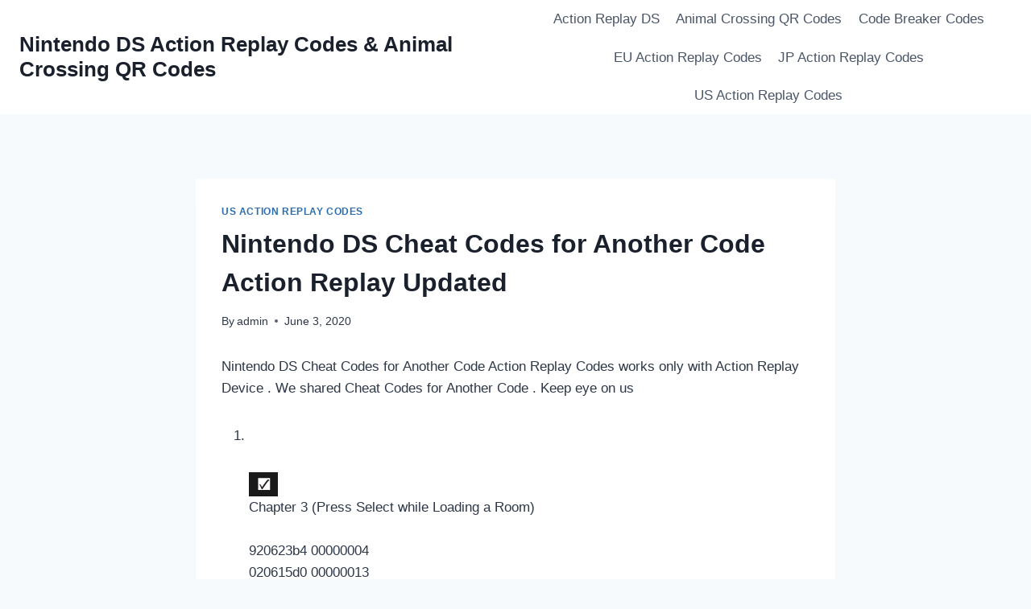

--- FILE ---
content_type: text/html; charset=UTF-8
request_url: http://dsactionreplaycode.com/nintendo-ds-cheat-codes-for-another-code-action-replay-updated.html
body_size: 16443
content:
<!doctype html>
<html lang="en-US" prefix="og: https://ogp.me/ns#" class="no-js" itemtype="https://schema.org/Blog" itemscope>
<head>
	<meta charset="UTF-8">
	<meta name="viewport" content="width=device-width, initial-scale=1, minimum-scale=1">
		<style>img:is([sizes="auto" i], [sizes^="auto," i]) { contain-intrinsic-size: 3000px 1500px }</style>
	
<!-- Search Engine Optimization by Rank Math - https://rankmath.com/ -->
<title>Nintendo DS Cheat Codes for Another Code Action Replay Updated - Nintendo DS Action Replay Codes &amp; Animal Crossing QR Codes</title>
<meta name="description" content="Nintendo DS Cheat Codes for Another Code Action Replay Codes works only with Action Replay Device . We shared Cheat Codes for Another Code . Keep eye on us"/>
<meta name="robots" content="index, follow, max-snippet:-1, max-video-preview:-1, max-image-preview:large"/>
<link rel="canonical" href="https://dsactionreplaycode.com/nintendo-ds-cheat-codes-for-another-code-action-replay-updated.html" />
<meta property="og:locale" content="en_US" />
<meta property="og:type" content="article" />
<meta property="og:title" content="Nintendo DS Cheat Codes for Another Code Action Replay Updated - Nintendo DS Action Replay Codes &amp; Animal Crossing QR Codes" />
<meta property="og:description" content="Nintendo DS Cheat Codes for Another Code Action Replay Codes works only with Action Replay Device . We shared Cheat Codes for Another Code . Keep eye on us" />
<meta property="og:url" content="https://dsactionreplaycode.com/nintendo-ds-cheat-codes-for-another-code-action-replay-updated.html" />
<meta property="og:site_name" content="Nintendo DS Action Replay Codes &amp; Animal Crossing QR Codes" />
<meta property="article:section" content="US Action Replay Codes" />
<meta property="article:published_time" content="2020-06-03T22:01:56-05:00" />
<meta name="twitter:card" content="summary_large_image" />
<meta name="twitter:title" content="Nintendo DS Cheat Codes for Another Code Action Replay Updated - Nintendo DS Action Replay Codes &amp; Animal Crossing QR Codes" />
<meta name="twitter:description" content="Nintendo DS Cheat Codes for Another Code Action Replay Codes works only with Action Replay Device . We shared Cheat Codes for Another Code . Keep eye on us" />
<meta name="twitter:label1" content="Written by" />
<meta name="twitter:data1" content="admin" />
<meta name="twitter:label2" content="Time to read" />
<meta name="twitter:data2" content="Less than a minute" />
<script type="application/ld+json" class="rank-math-schema">{"@context":"https://schema.org","@graph":[{"@type":["Person","Organization"],"@id":"https://dsactionreplaycode.com/#person","name":"admin","logo":{"@type":"ImageObject","@id":"https://dsactionreplaycode.com/#logo","url":"http://dsactionreplaycode.com/wp-content/uploads/ds-logo.png","contentUrl":"http://dsactionreplaycode.com/wp-content/uploads/ds-logo.png","caption":"admin","inLanguage":"en-US","width":"100","height":"100"},"image":{"@type":"ImageObject","@id":"https://dsactionreplaycode.com/#logo","url":"http://dsactionreplaycode.com/wp-content/uploads/ds-logo.png","contentUrl":"http://dsactionreplaycode.com/wp-content/uploads/ds-logo.png","caption":"admin","inLanguage":"en-US","width":"100","height":"100"}},{"@type":"WebSite","@id":"https://dsactionreplaycode.com/#website","url":"https://dsactionreplaycode.com","name":"admin","publisher":{"@id":"https://dsactionreplaycode.com/#person"},"inLanguage":"en-US"},{"@type":"ImageObject","@id":"http://uk.codejunkies.com/Images/search/0_folder_icon_nds.gif","url":"http://uk.codejunkies.com/Images/search/0_folder_icon_nds.gif","width":"200","height":"200","inLanguage":"en-US"},{"@type":"WebPage","@id":"https://dsactionreplaycode.com/nintendo-ds-cheat-codes-for-another-code-action-replay-updated.html#webpage","url":"https://dsactionreplaycode.com/nintendo-ds-cheat-codes-for-another-code-action-replay-updated.html","name":"Nintendo DS Cheat Codes for Another Code Action Replay Updated - Nintendo DS Action Replay Codes &amp; Animal Crossing QR Codes","datePublished":"2020-06-03T22:01:56-05:00","dateModified":"2020-06-03T22:01:56-05:00","isPartOf":{"@id":"https://dsactionreplaycode.com/#website"},"primaryImageOfPage":{"@id":"http://uk.codejunkies.com/Images/search/0_folder_icon_nds.gif"},"inLanguage":"en-US"},{"@type":"Person","@id":"https://dsactionreplaycode.com/author/admin","name":"admin","url":"https://dsactionreplaycode.com/author/admin","image":{"@type":"ImageObject","@id":"https://secure.gravatar.com/avatar/547fa968cfbf72c9f806b497c00dd5d4718861985ec4de0109ac8fde101d9ec9?s=96&amp;d=mm&amp;r=g","url":"https://secure.gravatar.com/avatar/547fa968cfbf72c9f806b497c00dd5d4718861985ec4de0109ac8fde101d9ec9?s=96&amp;d=mm&amp;r=g","caption":"admin","inLanguage":"en-US"}},{"@type":"BlogPosting","headline":"Nintendo DS Cheat Codes for Another Code Action Replay Updated - Nintendo DS Action Replay Codes &amp;","datePublished":"2020-06-03T22:01:56-05:00","dateModified":"2020-06-03T22:01:56-05:00","articleSection":"US Action Replay Codes","author":{"@id":"https://dsactionreplaycode.com/author/admin","name":"admin"},"publisher":{"@id":"https://dsactionreplaycode.com/#person"},"description":"Nintendo DS Cheat Codes for Another Code Action Replay Codes works only with Action Replay Device . We shared Cheat Codes for Another Code . Keep eye on us","name":"Nintendo DS Cheat Codes for Another Code Action Replay Updated - Nintendo DS Action Replay Codes &amp;","@id":"https://dsactionreplaycode.com/nintendo-ds-cheat-codes-for-another-code-action-replay-updated.html#richSnippet","isPartOf":{"@id":"https://dsactionreplaycode.com/nintendo-ds-cheat-codes-for-another-code-action-replay-updated.html#webpage"},"image":{"@id":"http://uk.codejunkies.com/Images/search/0_folder_icon_nds.gif"},"inLanguage":"en-US","mainEntityOfPage":{"@id":"https://dsactionreplaycode.com/nintendo-ds-cheat-codes-for-another-code-action-replay-updated.html#webpage"}}]}</script>
<!-- /Rank Math WordPress SEO plugin -->

<link rel="alternate" type="application/rss+xml" title="Nintendo DS Action Replay Codes &amp; Animal Crossing QR Codes &raquo; Feed" href="https://dsactionreplaycode.com/feed" />
<link rel="alternate" type="application/rss+xml" title="Nintendo DS Action Replay Codes &amp; Animal Crossing QR Codes &raquo; Comments Feed" href="https://dsactionreplaycode.com/comments/feed" />
			<script type="acd2b792103b247b5acae131-text/javascript">document.documentElement.classList.remove( 'no-js' );</script>
			<link rel="alternate" type="application/rss+xml" title="Nintendo DS Action Replay Codes &amp; Animal Crossing QR Codes &raquo; Nintendo DS Cheat Codes for Another Code Action Replay Updated Comments Feed" href="https://dsactionreplaycode.com/nintendo-ds-cheat-codes-for-another-code-action-replay-updated.html/feed" />
<script type="acd2b792103b247b5acae131-text/javascript">
window._wpemojiSettings = {"baseUrl":"https:\/\/s.w.org\/images\/core\/emoji\/16.0.1\/72x72\/","ext":".png","svgUrl":"https:\/\/s.w.org\/images\/core\/emoji\/16.0.1\/svg\/","svgExt":".svg","source":{"concatemoji":"http:\/\/dsactionreplaycode.com\/wp-includes\/js\/wp-emoji-release.min.js?ver=6.8.3"}};
/*! This file is auto-generated */
!function(s,n){var o,i,e;function c(e){try{var t={supportTests:e,timestamp:(new Date).valueOf()};sessionStorage.setItem(o,JSON.stringify(t))}catch(e){}}function p(e,t,n){e.clearRect(0,0,e.canvas.width,e.canvas.height),e.fillText(t,0,0);var t=new Uint32Array(e.getImageData(0,0,e.canvas.width,e.canvas.height).data),a=(e.clearRect(0,0,e.canvas.width,e.canvas.height),e.fillText(n,0,0),new Uint32Array(e.getImageData(0,0,e.canvas.width,e.canvas.height).data));return t.every(function(e,t){return e===a[t]})}function u(e,t){e.clearRect(0,0,e.canvas.width,e.canvas.height),e.fillText(t,0,0);for(var n=e.getImageData(16,16,1,1),a=0;a<n.data.length;a++)if(0!==n.data[a])return!1;return!0}function f(e,t,n,a){switch(t){case"flag":return n(e,"\ud83c\udff3\ufe0f\u200d\u26a7\ufe0f","\ud83c\udff3\ufe0f\u200b\u26a7\ufe0f")?!1:!n(e,"\ud83c\udde8\ud83c\uddf6","\ud83c\udde8\u200b\ud83c\uddf6")&&!n(e,"\ud83c\udff4\udb40\udc67\udb40\udc62\udb40\udc65\udb40\udc6e\udb40\udc67\udb40\udc7f","\ud83c\udff4\u200b\udb40\udc67\u200b\udb40\udc62\u200b\udb40\udc65\u200b\udb40\udc6e\u200b\udb40\udc67\u200b\udb40\udc7f");case"emoji":return!a(e,"\ud83e\udedf")}return!1}function g(e,t,n,a){var r="undefined"!=typeof WorkerGlobalScope&&self instanceof WorkerGlobalScope?new OffscreenCanvas(300,150):s.createElement("canvas"),o=r.getContext("2d",{willReadFrequently:!0}),i=(o.textBaseline="top",o.font="600 32px Arial",{});return e.forEach(function(e){i[e]=t(o,e,n,a)}),i}function t(e){var t=s.createElement("script");t.src=e,t.defer=!0,s.head.appendChild(t)}"undefined"!=typeof Promise&&(o="wpEmojiSettingsSupports",i=["flag","emoji"],n.supports={everything:!0,everythingExceptFlag:!0},e=new Promise(function(e){s.addEventListener("DOMContentLoaded",e,{once:!0})}),new Promise(function(t){var n=function(){try{var e=JSON.parse(sessionStorage.getItem(o));if("object"==typeof e&&"number"==typeof e.timestamp&&(new Date).valueOf()<e.timestamp+604800&&"object"==typeof e.supportTests)return e.supportTests}catch(e){}return null}();if(!n){if("undefined"!=typeof Worker&&"undefined"!=typeof OffscreenCanvas&&"undefined"!=typeof URL&&URL.createObjectURL&&"undefined"!=typeof Blob)try{var e="postMessage("+g.toString()+"("+[JSON.stringify(i),f.toString(),p.toString(),u.toString()].join(",")+"));",a=new Blob([e],{type:"text/javascript"}),r=new Worker(URL.createObjectURL(a),{name:"wpTestEmojiSupports"});return void(r.onmessage=function(e){c(n=e.data),r.terminate(),t(n)})}catch(e){}c(n=g(i,f,p,u))}t(n)}).then(function(e){for(var t in e)n.supports[t]=e[t],n.supports.everything=n.supports.everything&&n.supports[t],"flag"!==t&&(n.supports.everythingExceptFlag=n.supports.everythingExceptFlag&&n.supports[t]);n.supports.everythingExceptFlag=n.supports.everythingExceptFlag&&!n.supports.flag,n.DOMReady=!1,n.readyCallback=function(){n.DOMReady=!0}}).then(function(){return e}).then(function(){var e;n.supports.everything||(n.readyCallback(),(e=n.source||{}).concatemoji?t(e.concatemoji):e.wpemoji&&e.twemoji&&(t(e.twemoji),t(e.wpemoji)))}))}((window,document),window._wpemojiSettings);
</script>
<style id='wp-emoji-styles-inline-css'>

	img.wp-smiley, img.emoji {
		display: inline !important;
		border: none !important;
		box-shadow: none !important;
		height: 1em !important;
		width: 1em !important;
		margin: 0 0.07em !important;
		vertical-align: -0.1em !important;
		background: none !important;
		padding: 0 !important;
	}
</style>
<link rel='stylesheet' id='wp-block-library-css' href='http://dsactionreplaycode.com/wp-includes/css/dist/block-library/style.min.css?ver=6.8.3' media='all' />
<style id='classic-theme-styles-inline-css'>
/*! This file is auto-generated */
.wp-block-button__link{color:#fff;background-color:#32373c;border-radius:9999px;box-shadow:none;text-decoration:none;padding:calc(.667em + 2px) calc(1.333em + 2px);font-size:1.125em}.wp-block-file__button{background:#32373c;color:#fff;text-decoration:none}
</style>
<style id='global-styles-inline-css'>
:root{--wp--preset--aspect-ratio--square: 1;--wp--preset--aspect-ratio--4-3: 4/3;--wp--preset--aspect-ratio--3-4: 3/4;--wp--preset--aspect-ratio--3-2: 3/2;--wp--preset--aspect-ratio--2-3: 2/3;--wp--preset--aspect-ratio--16-9: 16/9;--wp--preset--aspect-ratio--9-16: 9/16;--wp--preset--color--black: #000000;--wp--preset--color--cyan-bluish-gray: #abb8c3;--wp--preset--color--white: #ffffff;--wp--preset--color--pale-pink: #f78da7;--wp--preset--color--vivid-red: #cf2e2e;--wp--preset--color--luminous-vivid-orange: #ff6900;--wp--preset--color--luminous-vivid-amber: #fcb900;--wp--preset--color--light-green-cyan: #7bdcb5;--wp--preset--color--vivid-green-cyan: #00d084;--wp--preset--color--pale-cyan-blue: #8ed1fc;--wp--preset--color--vivid-cyan-blue: #0693e3;--wp--preset--color--vivid-purple: #9b51e0;--wp--preset--color--theme-palette-1: var(--global-palette1);--wp--preset--color--theme-palette-2: var(--global-palette2);--wp--preset--color--theme-palette-3: var(--global-palette3);--wp--preset--color--theme-palette-4: var(--global-palette4);--wp--preset--color--theme-palette-5: var(--global-palette5);--wp--preset--color--theme-palette-6: var(--global-palette6);--wp--preset--color--theme-palette-7: var(--global-palette7);--wp--preset--color--theme-palette-8: var(--global-palette8);--wp--preset--color--theme-palette-9: var(--global-palette9);--wp--preset--gradient--vivid-cyan-blue-to-vivid-purple: linear-gradient(135deg,rgba(6,147,227,1) 0%,rgb(155,81,224) 100%);--wp--preset--gradient--light-green-cyan-to-vivid-green-cyan: linear-gradient(135deg,rgb(122,220,180) 0%,rgb(0,208,130) 100%);--wp--preset--gradient--luminous-vivid-amber-to-luminous-vivid-orange: linear-gradient(135deg,rgba(252,185,0,1) 0%,rgba(255,105,0,1) 100%);--wp--preset--gradient--luminous-vivid-orange-to-vivid-red: linear-gradient(135deg,rgba(255,105,0,1) 0%,rgb(207,46,46) 100%);--wp--preset--gradient--very-light-gray-to-cyan-bluish-gray: linear-gradient(135deg,rgb(238,238,238) 0%,rgb(169,184,195) 100%);--wp--preset--gradient--cool-to-warm-spectrum: linear-gradient(135deg,rgb(74,234,220) 0%,rgb(151,120,209) 20%,rgb(207,42,186) 40%,rgb(238,44,130) 60%,rgb(251,105,98) 80%,rgb(254,248,76) 100%);--wp--preset--gradient--blush-light-purple: linear-gradient(135deg,rgb(255,206,236) 0%,rgb(152,150,240) 100%);--wp--preset--gradient--blush-bordeaux: linear-gradient(135deg,rgb(254,205,165) 0%,rgb(254,45,45) 50%,rgb(107,0,62) 100%);--wp--preset--gradient--luminous-dusk: linear-gradient(135deg,rgb(255,203,112) 0%,rgb(199,81,192) 50%,rgb(65,88,208) 100%);--wp--preset--gradient--pale-ocean: linear-gradient(135deg,rgb(255,245,203) 0%,rgb(182,227,212) 50%,rgb(51,167,181) 100%);--wp--preset--gradient--electric-grass: linear-gradient(135deg,rgb(202,248,128) 0%,rgb(113,206,126) 100%);--wp--preset--gradient--midnight: linear-gradient(135deg,rgb(2,3,129) 0%,rgb(40,116,252) 100%);--wp--preset--font-size--small: var(--global-font-size-small);--wp--preset--font-size--medium: var(--global-font-size-medium);--wp--preset--font-size--large: var(--global-font-size-large);--wp--preset--font-size--x-large: 42px;--wp--preset--font-size--larger: var(--global-font-size-larger);--wp--preset--font-size--xxlarge: var(--global-font-size-xxlarge);--wp--preset--spacing--20: 0.44rem;--wp--preset--spacing--30: 0.67rem;--wp--preset--spacing--40: 1rem;--wp--preset--spacing--50: 1.5rem;--wp--preset--spacing--60: 2.25rem;--wp--preset--spacing--70: 3.38rem;--wp--preset--spacing--80: 5.06rem;--wp--preset--shadow--natural: 6px 6px 9px rgba(0, 0, 0, 0.2);--wp--preset--shadow--deep: 12px 12px 50px rgba(0, 0, 0, 0.4);--wp--preset--shadow--sharp: 6px 6px 0px rgba(0, 0, 0, 0.2);--wp--preset--shadow--outlined: 6px 6px 0px -3px rgba(255, 255, 255, 1), 6px 6px rgba(0, 0, 0, 1);--wp--preset--shadow--crisp: 6px 6px 0px rgba(0, 0, 0, 1);}:where(.is-layout-flex){gap: 0.5em;}:where(.is-layout-grid){gap: 0.5em;}body .is-layout-flex{display: flex;}.is-layout-flex{flex-wrap: wrap;align-items: center;}.is-layout-flex > :is(*, div){margin: 0;}body .is-layout-grid{display: grid;}.is-layout-grid > :is(*, div){margin: 0;}:where(.wp-block-columns.is-layout-flex){gap: 2em;}:where(.wp-block-columns.is-layout-grid){gap: 2em;}:where(.wp-block-post-template.is-layout-flex){gap: 1.25em;}:where(.wp-block-post-template.is-layout-grid){gap: 1.25em;}.has-black-color{color: var(--wp--preset--color--black) !important;}.has-cyan-bluish-gray-color{color: var(--wp--preset--color--cyan-bluish-gray) !important;}.has-white-color{color: var(--wp--preset--color--white) !important;}.has-pale-pink-color{color: var(--wp--preset--color--pale-pink) !important;}.has-vivid-red-color{color: var(--wp--preset--color--vivid-red) !important;}.has-luminous-vivid-orange-color{color: var(--wp--preset--color--luminous-vivid-orange) !important;}.has-luminous-vivid-amber-color{color: var(--wp--preset--color--luminous-vivid-amber) !important;}.has-light-green-cyan-color{color: var(--wp--preset--color--light-green-cyan) !important;}.has-vivid-green-cyan-color{color: var(--wp--preset--color--vivid-green-cyan) !important;}.has-pale-cyan-blue-color{color: var(--wp--preset--color--pale-cyan-blue) !important;}.has-vivid-cyan-blue-color{color: var(--wp--preset--color--vivid-cyan-blue) !important;}.has-vivid-purple-color{color: var(--wp--preset--color--vivid-purple) !important;}.has-black-background-color{background-color: var(--wp--preset--color--black) !important;}.has-cyan-bluish-gray-background-color{background-color: var(--wp--preset--color--cyan-bluish-gray) !important;}.has-white-background-color{background-color: var(--wp--preset--color--white) !important;}.has-pale-pink-background-color{background-color: var(--wp--preset--color--pale-pink) !important;}.has-vivid-red-background-color{background-color: var(--wp--preset--color--vivid-red) !important;}.has-luminous-vivid-orange-background-color{background-color: var(--wp--preset--color--luminous-vivid-orange) !important;}.has-luminous-vivid-amber-background-color{background-color: var(--wp--preset--color--luminous-vivid-amber) !important;}.has-light-green-cyan-background-color{background-color: var(--wp--preset--color--light-green-cyan) !important;}.has-vivid-green-cyan-background-color{background-color: var(--wp--preset--color--vivid-green-cyan) !important;}.has-pale-cyan-blue-background-color{background-color: var(--wp--preset--color--pale-cyan-blue) !important;}.has-vivid-cyan-blue-background-color{background-color: var(--wp--preset--color--vivid-cyan-blue) !important;}.has-vivid-purple-background-color{background-color: var(--wp--preset--color--vivid-purple) !important;}.has-black-border-color{border-color: var(--wp--preset--color--black) !important;}.has-cyan-bluish-gray-border-color{border-color: var(--wp--preset--color--cyan-bluish-gray) !important;}.has-white-border-color{border-color: var(--wp--preset--color--white) !important;}.has-pale-pink-border-color{border-color: var(--wp--preset--color--pale-pink) !important;}.has-vivid-red-border-color{border-color: var(--wp--preset--color--vivid-red) !important;}.has-luminous-vivid-orange-border-color{border-color: var(--wp--preset--color--luminous-vivid-orange) !important;}.has-luminous-vivid-amber-border-color{border-color: var(--wp--preset--color--luminous-vivid-amber) !important;}.has-light-green-cyan-border-color{border-color: var(--wp--preset--color--light-green-cyan) !important;}.has-vivid-green-cyan-border-color{border-color: var(--wp--preset--color--vivid-green-cyan) !important;}.has-pale-cyan-blue-border-color{border-color: var(--wp--preset--color--pale-cyan-blue) !important;}.has-vivid-cyan-blue-border-color{border-color: var(--wp--preset--color--vivid-cyan-blue) !important;}.has-vivid-purple-border-color{border-color: var(--wp--preset--color--vivid-purple) !important;}.has-vivid-cyan-blue-to-vivid-purple-gradient-background{background: var(--wp--preset--gradient--vivid-cyan-blue-to-vivid-purple) !important;}.has-light-green-cyan-to-vivid-green-cyan-gradient-background{background: var(--wp--preset--gradient--light-green-cyan-to-vivid-green-cyan) !important;}.has-luminous-vivid-amber-to-luminous-vivid-orange-gradient-background{background: var(--wp--preset--gradient--luminous-vivid-amber-to-luminous-vivid-orange) !important;}.has-luminous-vivid-orange-to-vivid-red-gradient-background{background: var(--wp--preset--gradient--luminous-vivid-orange-to-vivid-red) !important;}.has-very-light-gray-to-cyan-bluish-gray-gradient-background{background: var(--wp--preset--gradient--very-light-gray-to-cyan-bluish-gray) !important;}.has-cool-to-warm-spectrum-gradient-background{background: var(--wp--preset--gradient--cool-to-warm-spectrum) !important;}.has-blush-light-purple-gradient-background{background: var(--wp--preset--gradient--blush-light-purple) !important;}.has-blush-bordeaux-gradient-background{background: var(--wp--preset--gradient--blush-bordeaux) !important;}.has-luminous-dusk-gradient-background{background: var(--wp--preset--gradient--luminous-dusk) !important;}.has-pale-ocean-gradient-background{background: var(--wp--preset--gradient--pale-ocean) !important;}.has-electric-grass-gradient-background{background: var(--wp--preset--gradient--electric-grass) !important;}.has-midnight-gradient-background{background: var(--wp--preset--gradient--midnight) !important;}.has-small-font-size{font-size: var(--wp--preset--font-size--small) !important;}.has-medium-font-size{font-size: var(--wp--preset--font-size--medium) !important;}.has-large-font-size{font-size: var(--wp--preset--font-size--large) !important;}.has-x-large-font-size{font-size: var(--wp--preset--font-size--x-large) !important;}
:where(.wp-block-post-template.is-layout-flex){gap: 1.25em;}:where(.wp-block-post-template.is-layout-grid){gap: 1.25em;}
:where(.wp-block-columns.is-layout-flex){gap: 2em;}:where(.wp-block-columns.is-layout-grid){gap: 2em;}
:root :where(.wp-block-pullquote){font-size: 1.5em;line-height: 1.6;}
</style>
<link rel='stylesheet' id='kadence-global-css' href='http://dsactionreplaycode.com/wp-content/themes/kadence/assets/css/global.min.css?ver=1.3.6' media='all' />
<style id='kadence-global-inline-css'>
/* Kadence Base CSS */
:root{--global-palette1:#2B6CB0;--global-palette2:#215387;--global-palette3:#1A202C;--global-palette4:#2D3748;--global-palette5:#4A5568;--global-palette6:#718096;--global-palette7:#EDF2F7;--global-palette8:#F7FAFC;--global-palette9:#ffffff;--global-palette9rgb:255, 255, 255;--global-palette-highlight:var(--global-palette1);--global-palette-highlight-alt:var(--global-palette2);--global-palette-highlight-alt2:var(--global-palette9);--global-palette-btn-bg:var(--global-palette1);--global-palette-btn-bg-hover:var(--global-palette2);--global-palette-btn:var(--global-palette9);--global-palette-btn-hover:var(--global-palette9);--global-body-font-family:-apple-system,BlinkMacSystemFont,"Segoe UI",Roboto,Oxygen-Sans,Ubuntu,Cantarell,"Helvetica Neue",sans-serif, "Apple Color Emoji", "Segoe UI Emoji", "Segoe UI Symbol";--global-heading-font-family:inherit;--global-primary-nav-font-family:inherit;--global-fallback-font:sans-serif;--global-display-fallback-font:sans-serif;--global-content-width:1290px;--global-content-wide-width:calc(1290px + 230px);--global-content-narrow-width:842px;--global-content-edge-padding:1.5rem;--global-content-boxed-padding:2rem;--global-calc-content-width:calc(1290px - var(--global-content-edge-padding) - var(--global-content-edge-padding) );--wp--style--global--content-size:var(--global-calc-content-width);}.wp-site-blocks{--global-vw:calc( 100vw - ( 0.5 * var(--scrollbar-offset)));}body{background:var(--global-palette8);}body, input, select, optgroup, textarea{font-weight:400;font-size:17px;line-height:1.6;font-family:var(--global-body-font-family);color:var(--global-palette4);}.content-bg, body.content-style-unboxed .site{background:var(--global-palette9);}h1,h2,h3,h4,h5,h6{font-family:var(--global-heading-font-family);}h1{font-weight:700;font-size:32px;line-height:1.5;color:var(--global-palette3);}h2{font-weight:700;font-size:28px;line-height:1.5;color:var(--global-palette3);}h3{font-weight:700;font-size:24px;line-height:1.5;color:var(--global-palette3);}h4{font-weight:700;font-size:22px;line-height:1.5;color:var(--global-palette4);}h5{font-weight:700;font-size:20px;line-height:1.5;color:var(--global-palette4);}h6{font-weight:700;font-size:18px;line-height:1.5;color:var(--global-palette5);}.entry-hero .kadence-breadcrumbs{max-width:1290px;}.site-container, .site-header-row-layout-contained, .site-footer-row-layout-contained, .entry-hero-layout-contained, .comments-area, .alignfull > .wp-block-cover__inner-container, .alignwide > .wp-block-cover__inner-container{max-width:var(--global-content-width);}.content-width-narrow .content-container.site-container, .content-width-narrow .hero-container.site-container{max-width:var(--global-content-narrow-width);}@media all and (min-width: 1520px){.wp-site-blocks .content-container  .alignwide{margin-left:-115px;margin-right:-115px;width:unset;max-width:unset;}}@media all and (min-width: 1102px){.content-width-narrow .wp-site-blocks .content-container .alignwide{margin-left:-130px;margin-right:-130px;width:unset;max-width:unset;}}.content-style-boxed .wp-site-blocks .entry-content .alignwide{margin-left:calc( -1 * var( --global-content-boxed-padding ) );margin-right:calc( -1 * var( --global-content-boxed-padding ) );}.content-area{margin-top:5rem;margin-bottom:5rem;}@media all and (max-width: 1024px){.content-area{margin-top:3rem;margin-bottom:3rem;}}@media all and (max-width: 767px){.content-area{margin-top:2rem;margin-bottom:2rem;}}@media all and (max-width: 1024px){:root{--global-content-boxed-padding:2rem;}}@media all and (max-width: 767px){:root{--global-content-boxed-padding:1.5rem;}}.entry-content-wrap{padding:2rem;}@media all and (max-width: 1024px){.entry-content-wrap{padding:2rem;}}@media all and (max-width: 767px){.entry-content-wrap{padding:1.5rem;}}.entry.single-entry{box-shadow:0px 15px 15px -10px rgba(0,0,0,0.05);}.entry.loop-entry{box-shadow:0px 15px 15px -10px rgba(0,0,0,0.05);}.loop-entry .entry-content-wrap{padding:2rem;}@media all and (max-width: 1024px){.loop-entry .entry-content-wrap{padding:2rem;}}@media all and (max-width: 767px){.loop-entry .entry-content-wrap{padding:1.5rem;}}button, .button, .wp-block-button__link, input[type="button"], input[type="reset"], input[type="submit"], .fl-button, .elementor-button-wrapper .elementor-button, .wc-block-components-checkout-place-order-button, .wc-block-cart__submit{box-shadow:0px 0px 0px -7px rgba(0,0,0,0);}button:hover, button:focus, button:active, .button:hover, .button:focus, .button:active, .wp-block-button__link:hover, .wp-block-button__link:focus, .wp-block-button__link:active, input[type="button"]:hover, input[type="button"]:focus, input[type="button"]:active, input[type="reset"]:hover, input[type="reset"]:focus, input[type="reset"]:active, input[type="submit"]:hover, input[type="submit"]:focus, input[type="submit"]:active, .elementor-button-wrapper .elementor-button:hover, .elementor-button-wrapper .elementor-button:focus, .elementor-button-wrapper .elementor-button:active, .wc-block-cart__submit:hover{box-shadow:0px 15px 25px -7px rgba(0,0,0,0.1);}.kb-button.kb-btn-global-outline.kb-btn-global-inherit{padding-top:calc(px - 2px);padding-right:calc(px - 2px);padding-bottom:calc(px - 2px);padding-left:calc(px - 2px);}@media all and (min-width: 1025px){.transparent-header .entry-hero .entry-hero-container-inner{padding-top:80px;}}@media all and (max-width: 1024px){.mobile-transparent-header .entry-hero .entry-hero-container-inner{padding-top:80px;}}@media all and (max-width: 767px){.mobile-transparent-header .entry-hero .entry-hero-container-inner{padding-top:80px;}}.entry-hero.post-hero-section .entry-header{min-height:200px;}
/* Kadence Header CSS */
@media all and (max-width: 1024px){.mobile-transparent-header #masthead{position:absolute;left:0px;right:0px;z-index:100;}.kadence-scrollbar-fixer.mobile-transparent-header #masthead{right:var(--scrollbar-offset,0);}.mobile-transparent-header #masthead, .mobile-transparent-header .site-top-header-wrap .site-header-row-container-inner, .mobile-transparent-header .site-main-header-wrap .site-header-row-container-inner, .mobile-transparent-header .site-bottom-header-wrap .site-header-row-container-inner{background:transparent;}.site-header-row-tablet-layout-fullwidth, .site-header-row-tablet-layout-standard{padding:0px;}}@media all and (min-width: 1025px){.transparent-header #masthead{position:absolute;left:0px;right:0px;z-index:100;}.transparent-header.kadence-scrollbar-fixer #masthead{right:var(--scrollbar-offset,0);}.transparent-header #masthead, .transparent-header .site-top-header-wrap .site-header-row-container-inner, .transparent-header .site-main-header-wrap .site-header-row-container-inner, .transparent-header .site-bottom-header-wrap .site-header-row-container-inner{background:transparent;}}.site-branding{padding:0px 0px 0px 0px;}.site-branding .site-title{font-weight:700;font-size:26px;line-height:1.2;color:var(--global-palette3);}#masthead, #masthead .kadence-sticky-header.item-is-fixed:not(.item-at-start):not(.site-header-row-container):not(.site-main-header-wrap), #masthead .kadence-sticky-header.item-is-fixed:not(.item-at-start) > .site-header-row-container-inner{background:#ffffff;}.site-main-header-inner-wrap{min-height:80px;}.header-navigation[class*="header-navigation-style-underline"] .header-menu-container.primary-menu-container>ul>li>a:after{width:calc( 100% - 1.2em);}.main-navigation .primary-menu-container > ul > li.menu-item > a{padding-left:calc(1.2em / 2);padding-right:calc(1.2em / 2);padding-top:0.6em;padding-bottom:0.6em;color:var(--global-palette5);}.main-navigation .primary-menu-container > ul > li.menu-item .dropdown-nav-special-toggle{right:calc(1.2em / 2);}.main-navigation .primary-menu-container > ul > li.menu-item > a:hover{color:var(--global-palette-highlight);}.main-navigation .primary-menu-container > ul > li.menu-item.current-menu-item > a{color:var(--global-palette3);}.header-navigation .header-menu-container ul ul.sub-menu, .header-navigation .header-menu-container ul ul.submenu{background:var(--global-palette3);box-shadow:0px 2px 13px 0px rgba(0,0,0,0.1);}.header-navigation .header-menu-container ul ul li.menu-item, .header-menu-container ul.menu > li.kadence-menu-mega-enabled > ul > li.menu-item > a{border-bottom:1px solid rgba(255,255,255,0.1);}.header-navigation .header-menu-container ul ul li.menu-item > a{width:200px;padding-top:1em;padding-bottom:1em;color:var(--global-palette8);font-size:12px;}.header-navigation .header-menu-container ul ul li.menu-item > a:hover{color:var(--global-palette9);background:var(--global-palette4);}.header-navigation .header-menu-container ul ul li.menu-item.current-menu-item > a{color:var(--global-palette9);background:var(--global-palette4);}.mobile-toggle-open-container .menu-toggle-open, .mobile-toggle-open-container .menu-toggle-open:focus{color:var(--global-palette5);padding:0.4em 0.6em 0.4em 0.6em;font-size:14px;}.mobile-toggle-open-container .menu-toggle-open.menu-toggle-style-bordered{border:1px solid currentColor;}.mobile-toggle-open-container .menu-toggle-open .menu-toggle-icon{font-size:20px;}.mobile-toggle-open-container .menu-toggle-open:hover, .mobile-toggle-open-container .menu-toggle-open:focus-visible{color:var(--global-palette-highlight);}.mobile-navigation ul li{font-size:14px;}.mobile-navigation ul li a{padding-top:1em;padding-bottom:1em;}.mobile-navigation ul li > a, .mobile-navigation ul li.menu-item-has-children > .drawer-nav-drop-wrap{color:var(--global-palette8);}.mobile-navigation ul li.current-menu-item > a, .mobile-navigation ul li.current-menu-item.menu-item-has-children > .drawer-nav-drop-wrap{color:var(--global-palette-highlight);}.mobile-navigation ul li.menu-item-has-children .drawer-nav-drop-wrap, .mobile-navigation ul li:not(.menu-item-has-children) a{border-bottom:1px solid rgba(255,255,255,0.1);}.mobile-navigation:not(.drawer-navigation-parent-toggle-true) ul li.menu-item-has-children .drawer-nav-drop-wrap button{border-left:1px solid rgba(255,255,255,0.1);}#mobile-drawer .drawer-header .drawer-toggle{padding:0.6em 0.15em 0.6em 0.15em;font-size:24px;}
/* Kadence Footer CSS */
.site-bottom-footer-inner-wrap{padding-top:30px;padding-bottom:30px;grid-column-gap:30px;}.site-bottom-footer-inner-wrap .widget{margin-bottom:30px;}.site-bottom-footer-inner-wrap .site-footer-section:not(:last-child):after{right:calc(-30px / 2);}
</style>
<link rel='stylesheet' id='kadence-header-css' href='http://dsactionreplaycode.com/wp-content/themes/kadence/assets/css/header.min.css?ver=1.3.6' media='all' />
<link rel='stylesheet' id='kadence-content-css' href='http://dsactionreplaycode.com/wp-content/themes/kadence/assets/css/content.min.css?ver=1.3.6' media='all' />
<link rel='stylesheet' id='kadence-comments-css' href='http://dsactionreplaycode.com/wp-content/themes/kadence/assets/css/comments.min.css?ver=1.3.6' media='all' />
<link rel='stylesheet' id='kadence-related-posts-css' href='http://dsactionreplaycode.com/wp-content/themes/kadence/assets/css/related-posts.min.css?ver=1.3.6' media='all' />
<link rel='stylesheet' id='kad-splide-css' href='http://dsactionreplaycode.com/wp-content/themes/kadence/assets/css/kadence-splide.min.css?ver=1.3.6' media='all' />
<link rel='stylesheet' id='kadence-footer-css' href='http://dsactionreplaycode.com/wp-content/themes/kadence/assets/css/footer.min.css?ver=1.3.6' media='all' />
<link rel='stylesheet' id='kadence-rankmath-css' href='http://dsactionreplaycode.com/wp-content/themes/kadence/assets/css/rankmath.min.css?ver=1.3.6' media='all' />
<link rel="https://api.w.org/" href="https://dsactionreplaycode.com/wp-json/" /><link rel="alternate" title="JSON" type="application/json" href="https://dsactionreplaycode.com/wp-json/wp/v2/posts/718" /><link rel="EditURI" type="application/rsd+xml" title="RSD" href="https://dsactionreplaycode.com/xmlrpc.php?rsd" />
<meta name="generator" content="WordPress 6.8.3" />
<link rel='shortlink' href='https://dsactionreplaycode.com/?p=718' />
<link rel="alternate" title="oEmbed (JSON)" type="application/json+oembed" href="https://dsactionreplaycode.com/wp-json/oembed/1.0/embed?url=https%3A%2F%2Fdsactionreplaycode.com%2Fnintendo-ds-cheat-codes-for-another-code-action-replay-updated.html" />
<link rel="alternate" title="oEmbed (XML)" type="text/xml+oembed" href="https://dsactionreplaycode.com/wp-json/oembed/1.0/embed?url=https%3A%2F%2Fdsactionreplaycode.com%2Fnintendo-ds-cheat-codes-for-another-code-action-replay-updated.html&#038;format=xml" />
<link rel="pingback" href="http://dsactionreplaycode.com/xmlrpc.php"></head>

<body class="wp-singular post-template-default single single-post postid-718 single-format-standard wp-embed-responsive wp-theme-kadence footer-on-bottom hide-focus-outline link-style-standard content-title-style-normal content-width-narrow content-style-boxed content-vertical-padding-show non-transparent-header mobile-non-transparent-header">
<div id="wrapper" class="site wp-site-blocks">
			<a class="skip-link screen-reader-text scroll-ignore" href="#main">Skip to content</a>
		<header id="masthead" class="site-header" role="banner" itemtype="https://schema.org/WPHeader" itemscope>
	<div id="main-header" class="site-header-wrap">
		<div class="site-header-inner-wrap">
			<div class="site-header-upper-wrap">
				<div class="site-header-upper-inner-wrap">
					<div class="site-main-header-wrap site-header-row-container site-header-focus-item site-header-row-layout-standard" data-section="kadence_customizer_header_main">
	<div class="site-header-row-container-inner">
				<div class="site-container">
			<div class="site-main-header-inner-wrap site-header-row site-header-row-has-sides site-header-row-no-center">
									<div class="site-header-main-section-left site-header-section site-header-section-left">
						<div class="site-header-item site-header-focus-item" data-section="title_tagline">
	<div class="site-branding branding-layout-standard"><a class="brand" href="https://dsactionreplaycode.com/" rel="home"><div class="site-title-wrap"><p class="site-title">Nintendo DS Action Replay Codes &amp; Animal Crossing QR Codes</p></div></a></div></div><!-- data-section="title_tagline" -->
					</div>
																	<div class="site-header-main-section-right site-header-section site-header-section-right">
						<div class="site-header-item site-header-focus-item site-header-item-main-navigation header-navigation-layout-stretch-false header-navigation-layout-fill-stretch-false" data-section="kadence_customizer_primary_navigation">
		<nav id="site-navigation" class="main-navigation header-navigation hover-to-open nav--toggle-sub header-navigation-style-standard header-navigation-dropdown-animation-none" role="navigation" aria-label="Primary">
			<div class="primary-menu-container header-menu-container">
	<ul id="primary-menu" class="menu"><li id="menu-item-925" class="menu-item menu-item-type-taxonomy menu-item-object-category menu-item-925"><a href="https://dsactionreplaycode.com/category/action-replay-ds">Action Replay DS</a></li>
<li id="menu-item-926" class="menu-item menu-item-type-taxonomy menu-item-object-category menu-item-926"><a href="https://dsactionreplaycode.com/category/animal-crossing-qr-codes">Animal Crossing QR Codes</a></li>
<li id="menu-item-927" class="menu-item menu-item-type-taxonomy menu-item-object-category menu-item-927"><a href="https://dsactionreplaycode.com/category/code-breaker-codes">Code Breaker Codes</a></li>
<li id="menu-item-928" class="menu-item menu-item-type-taxonomy menu-item-object-category menu-item-928"><a href="https://dsactionreplaycode.com/category/eu-action-replay-codes">EU Action Replay Codes</a></li>
<li id="menu-item-929" class="menu-item menu-item-type-taxonomy menu-item-object-category menu-item-929"><a href="https://dsactionreplaycode.com/category/jp-action-replay-codes">JP Action Replay Codes</a></li>
<li id="menu-item-930" class="menu-item menu-item-type-taxonomy menu-item-object-category current-post-ancestor current-menu-parent current-post-parent menu-item-930"><a href="https://dsactionreplaycode.com/category/us-action-replay-codes">US Action Replay Codes</a></li>
</ul>		</div>
	</nav><!-- #site-navigation -->
	</div><!-- data-section="primary_navigation" -->
					</div>
							</div>
		</div>
	</div>
</div>
				</div>
			</div>
					</div>
	</div>
	
<div id="mobile-header" class="site-mobile-header-wrap">
	<div class="site-header-inner-wrap">
		<div class="site-header-upper-wrap">
			<div class="site-header-upper-inner-wrap">
			<div class="site-main-header-wrap site-header-focus-item site-header-row-layout-standard site-header-row-tablet-layout-default site-header-row-mobile-layout-default ">
	<div class="site-header-row-container-inner">
		<div class="site-container">
			<div class="site-main-header-inner-wrap site-header-row site-header-row-has-sides site-header-row-no-center">
									<div class="site-header-main-section-left site-header-section site-header-section-left">
						<div class="site-header-item site-header-focus-item" data-section="title_tagline">
	<div class="site-branding mobile-site-branding branding-layout-standard branding-tablet-layout-inherit branding-mobile-layout-inherit"><a class="brand" href="https://dsactionreplaycode.com/" rel="home"><div class="site-title-wrap"><div class="site-title vs-md-false">Nintendo DS Action Replay Codes &amp; Animal Crossing QR Codes</div></div></a></div></div><!-- data-section="title_tagline" -->
					</div>
																	<div class="site-header-main-section-right site-header-section site-header-section-right">
						<div class="site-header-item site-header-focus-item site-header-item-navgation-popup-toggle" data-section="kadence_customizer_mobile_trigger">
		<div class="mobile-toggle-open-container">
						<button id="mobile-toggle" class="menu-toggle-open drawer-toggle menu-toggle-style-default" aria-label="Open menu" data-toggle-target="#mobile-drawer" data-toggle-body-class="showing-popup-drawer-from-right" aria-expanded="false" data-set-focus=".menu-toggle-close"
					>
						<span class="menu-toggle-icon"><span class="kadence-svg-iconset"><svg aria-hidden="true" class="kadence-svg-icon kadence-menu-svg" fill="currentColor" version="1.1" xmlns="http://www.w3.org/2000/svg" width="24" height="24" viewBox="0 0 24 24"><title>Toggle Menu</title><path d="M3 13h18c0.552 0 1-0.448 1-1s-0.448-1-1-1h-18c-0.552 0-1 0.448-1 1s0.448 1 1 1zM3 7h18c0.552 0 1-0.448 1-1s-0.448-1-1-1h-18c-0.552 0-1 0.448-1 1s0.448 1 1 1zM3 19h18c0.552 0 1-0.448 1-1s-0.448-1-1-1h-18c-0.552 0-1 0.448-1 1s0.448 1 1 1z"></path>
				</svg></span></span>
		</button>
	</div>
	</div><!-- data-section="mobile_trigger" -->
					</div>
							</div>
		</div>
	</div>
</div>
			</div>
		</div>
			</div>
</div>
</header><!-- #masthead -->

	<main id="inner-wrap" class="wrap kt-clear" role="main">
		<div id="primary" class="content-area">
	<div class="content-container site-container">
		<div id="main" class="site-main">
						<div class="content-wrap">
				<article id="post-718" class="entry content-bg single-entry post-718 post type-post status-publish format-standard hentry category-us-action-replay-codes">
	<div class="entry-content-wrap">
		<header class="entry-header post-title title-align-inherit title-tablet-align-inherit title-mobile-align-inherit">
			<div class="entry-taxonomies">
			<span class="category-links term-links category-style-normal">
				<a href="https://dsactionreplaycode.com/category/us-action-replay-codes" rel="tag">US Action Replay Codes</a>			</span>
		</div><!-- .entry-taxonomies -->
		<h1 class="entry-title">Nintendo DS Cheat Codes for Another Code Action Replay Updated</h1><div class="entry-meta entry-meta-divider-dot">
	<span class="posted-by"><span class="meta-label">By</span><span class="author vcard"><a class="url fn n" href="https://dsactionreplaycode.com/author/admin">admin</a></span></span>					<span class="posted-on">
						<time class="entry-date published updated" datetime="2020-06-03T22:01:56-05:00" itemprop="dateModified">June 3, 2020</time>					</span>
					</div><!-- .entry-meta -->
</header><!-- .entry-header -->

<div class="entry-content single-content">
	<p>Nintendo DS Cheat Codes for Another Code  Action Replay Codes works only with Action Replay Device . We shared Cheat Codes for Another Code . Keep eye on us<br />
</p>
<div class="Results">
<ol>
<li>
<div id="ctl00_MainContentHolder_rptrSearchOne_ctl00_pnlItem" class="clsFolder">
<p>                                            <span class="consoleTextColour"><br />
                                               <input type="hidden" name="ctl00$MainContentHolder$rptrSearchOne$ctl00$hdnImageURL" id="ctl00_MainContentHolder_rptrSearchOne_ctl00_hdnImageURL"> </p>
<div class="CodeIcon">   <img decoding="async" id="ctl00_MainContentHolder_rptrSearchOne_ctl00_imgImage" src="http://uk.codejunkies.com/Images/search/0_folder_icon_nds.gif" style="border-width:0px;" alt="0 folder icon nds" title="Nintendo DS Cheat Codes for Another Code Action Replay Updated 1">
</div>
<p>Chapter 3 (Press Select while Loading a Room)<br />
                                            </span><br />
                                            <span class="clsSearchResultsText">920623b4 00000004<br />
020615d0 00000013<br />
020615d4 00000013<br />
d0000000 00000000<br />
</span><br />
                                            <span class="clsSearchResultsTitle"></span></p></div>
</li>
<li>
<div id="ctl00_MainContentHolder_rptrSearchOne_ctl01_pnlItem" class="clsFolder">
<p>                                            <span class="consoleTextColour"><br />
                                               <input type="hidden" name="ctl00$MainContentHolder$rptrSearchOne$ctl01$hdnImageURL" id="ctl00_MainContentHolder_rptrSearchOne_ctl01_hdnImageURL"> </p>
<div class="CodeIcon">   <img decoding="async" id="ctl00_MainContentHolder_rptrSearchOne_ctl01_imgImage" src="http://uk.codejunkies.com/Images/search/0_folder_icon_nds.gif" style="border-width:0px;" alt="0 folder icon nds" title="Nintendo DS Cheat Codes for Another Code Action Replay Updated 2">
</div>
<p>Epilogue (Press Select while Loading a Room)<br />
                                            </span><br />
                                            <span class="clsSearchResultsText">920623b4 00000004<br />
020615d0 00000027<br />
020615d4 00000027<br />
d0000000 00000000<br />
</span><br />
                                            <span class="clsSearchResultsTitle"></span></p></div>
</li>
<li>
<div id="ctl00_MainContentHolder_rptrSearchOne_ctl02_pnlItem" class="clsFolder">
<p>                                            <span class="consoleTextColour"><br />
                                               <input type="hidden" name="ctl00$MainContentHolder$rptrSearchOne$ctl02$hdnImageURL" id="ctl00_MainContentHolder_rptrSearchOne_ctl02_hdnImageURL"> </p>
<div class="CodeIcon">   <img decoding="async" id="ctl00_MainContentHolder_rptrSearchOne_ctl02_imgImage" src="http://uk.codejunkies.com/Images/search/0_folder_icon_nds.gif" style="border-width:0px;" alt="0 folder icon nds" title="Nintendo DS Cheat Codes for Another Code Action Replay Updated 3">
</div>
<p>Ending (Press Select while Loading a Room)<br />
                                            </span><br />
                                            <span class="clsSearchResultsText">920623b4 00000004<br />
020615d0 00000029<br />
020615d4 00000029<br />
d0000000 00000000<br />
</span><br />
                                            <span class="clsSearchResultsTitle"></span></p></div>
</li>
<li>
<div id="ctl00_MainContentHolder_rptrSearchOne_ctl03_pnlItem" class="clsFolder">
<p>                                            <span class="consoleTextColour"><br />
                                               <input type="hidden" name="ctl00$MainContentHolder$rptrSearchOne$ctl03$hdnImageURL" id="ctl00_MainContentHolder_rptrSearchOne_ctl03_hdnImageURL"> </p>
<div class="CodeIcon">   <img decoding="async" id="ctl00_MainContentHolder_rptrSearchOne_ctl03_imgImage" src="http://uk.codejunkies.com/Images/search/0_folder_icon_nds.gif" style="border-width:0px;" alt="0 folder icon nds" title="Nintendo DS Cheat Codes for Another Code Action Replay Updated 4">
</div>
<p>Have All DAS cards<br />
                                            </span><br />
                                            <span class="clsSearchResultsText">021937d0 00000005<br />
021937d4 00000005<br />
021937d8 00000005<br />
021937dc 00000005<br />
021937e0 00000005<br />
021937e4 00000005<br />
021937e8 00000005<br />
021937ec 00000005<br />
021937f0 00000005<br />
021937f4 00000005<br />
021937f8 00000005<br />
021937fc 00000005<br />
02193800 00000005<br />
02193804 00000005<br />
02193808 00000005<br />
0219380c 00000005<br />
</span><br />
                                            <span class="clsSearchResultsTitle"></span></p></div>
</li>
<li>
<div id="ctl00_MainContentHolder_rptrSearchOne_ctl04_pnlItem" class="clsTickCode">
<p>                                            <span class="consoleTextColour"><br />
                                               <input type="hidden" name="ctl00$MainContentHolder$rptrSearchOne$ctl04$hdnImageURL" id="ctl00_MainContentHolder_rptrSearchOne_ctl04_hdnImageURL"> </p>
<div class="CodeIcon">   <img decoding="async" id="ctl00_MainContentHolder_rptrSearchOne_ctl04_imgImage" src="http://uk.codejunkies.com/Images/search/1_folder_icon_nds.gif" style="border-width:0px;" alt="1 folder icon nds" title="Nintendo DS Cheat Codes for Another Code Action Replay Updated 5">
</div>
<p>Have Item Codes<br />
                                            </span><br />
                                            <span class="clsSearchResultsText"></span><br />
                                            <span class="clsSearchResultsTitle"></span></p></div>
</li>
<li>
<div id="ctl00_MainContentHolder_rptrSearchOne_ctl05_pnlItem" class="clsFolder">
<p>                                            <span class="consoleTextColour"><br />
                                               <input type="hidden" name="ctl00$MainContentHolder$rptrSearchOne$ctl05$hdnImageURL" id="ctl00_MainContentHolder_rptrSearchOne_ctl05_hdnImageURL"> </p>
<div class="CodeIcon">   <img decoding="async" id="ctl00_MainContentHolder_rptrSearchOne_ctl05_imgImage" src="http://uk.codejunkies.com/Images/search/0_folder_icon_nds.gif" style="border-width:0px;" alt="0 folder icon nds" title="Nintendo DS Cheat Codes for Another Code Action Replay Updated 6">
</div>
<p>Gear<br />
                                            </span><br />
                                            <span class="clsSearchResultsText">021936f8 00000005<br />
</span><br />
                                            <span class="clsSearchResultsTitle"></span></p></div>
</li>
<li>
<div id="ctl00_MainContentHolder_rptrSearchOne_ctl06_pnlItem" class="clsFolder">
<p>                                            <span class="consoleTextColour"><br />
                                               <input type="hidden" name="ctl00$MainContentHolder$rptrSearchOne$ctl06$hdnImageURL" id="ctl00_MainContentHolder_rptrSearchOne_ctl06_hdnImageURL"> </p>
<div class="CodeIcon">   <img decoding="async" id="ctl00_MainContentHolder_rptrSearchOne_ctl06_imgImage" src="http://uk.codejunkies.com/Images/search/0_folder_icon_nds.gif" style="border-width:0px;" alt="0 folder icon nds" title="Nintendo DS Cheat Codes for Another Code Action Replay Updated 7">
</div>
<p>Metal Brush<br />
                                            </span><br />
                                            <span class="clsSearchResultsText">021936f4 00000005<br />
</span><br />
                                            <span class="clsSearchResultsTitle"></span></p></div>
</li>
<li>
<div id="ctl00_MainContentHolder_rptrSearchOne_ctl07_pnlItem" class="clsFolder">
<p>                                            <span class="consoleTextColour"><br />
                                               <input type="hidden" name="ctl00$MainContentHolder$rptrSearchOne$ctl07$hdnImageURL" id="ctl00_MainContentHolder_rptrSearchOne_ctl07_hdnImageURL"> </p>
<div class="CodeIcon">   <img decoding="async" id="ctl00_MainContentHolder_rptrSearchOne_ctl07_imgImage" src="http://uk.codejunkies.com/Images/search/0_folder_icon_nds.gif" style="border-width:0px;" alt="0 folder icon nds" title="Nintendo DS Cheat Codes for Another Code Action Replay Updated 8">
</div>
<p>Crystal<br />
                                            </span><br />
                                            <span class="clsSearchResultsText">021936fc 00000005<br />
</span><br />
                                            <span class="clsSearchResultsTitle"></span></p></div>
</li>
<li>
<div id="ctl00_MainContentHolder_rptrSearchOne_ctl08_pnlItem" class="clsFolder">
<p>                                            <span class="consoleTextColour"><br />
                                               <input type="hidden" name="ctl00$MainContentHolder$rptrSearchOne$ctl08$hdnImageURL" id="ctl00_MainContentHolder_rptrSearchOne_ctl08_hdnImageURL"> </p>
<div class="CodeIcon">   <img decoding="async" id="ctl00_MainContentHolder_rptrSearchOne_ctl08_imgImage" src="http://uk.codejunkies.com/Images/search/0_folder_icon_nds.gif" style="border-width:0px;" alt="0 folder icon nds" title="Nintendo DS Cheat Codes for Another Code Action Replay Updated 9">
</div>
<p>Iron Sphere<br />
                                            </span><br />
                                            <span class="clsSearchResultsText">02193700 00000005<br />
</span><br />
                                            <span class="clsSearchResultsTitle"></span></p></div>
</li>
<li>
<div id="ctl00_MainContentHolder_rptrSearchOne_ctl09_pnlItem" class="clsFolder">
<p>                                            <span class="consoleTextColour"><br />
                                               <input type="hidden" name="ctl00$MainContentHolder$rptrSearchOne$ctl09$hdnImageURL" id="ctl00_MainContentHolder_rptrSearchOne_ctl09_hdnImageURL"> </p>
<div class="CodeIcon">   <img decoding="async" id="ctl00_MainContentHolder_rptrSearchOne_ctl09_imgImage" src="http://uk.codejunkies.com/Images/search/0_folder_icon_nds.gif" style="border-width:0px;" alt="0 folder icon nds" title="Nintendo DS Cheat Codes for Another Code Action Replay Updated 10">
</div>
<p>Essay Cover<br />
                                            </span><br />
                                            <span class="clsSearchResultsText">02193704 00000005<br />
</span><br />
                                            <span class="clsSearchResultsTitle"></span></p></div>
</li>
<li>
<div id="ctl00_MainContentHolder_rptrSearchOne_ctl10_pnlItem" class="clsFolder">
<p>                                            <span class="consoleTextColour"><br />
                                               <input type="hidden" name="ctl00$MainContentHolder$rptrSearchOne$ctl10$hdnImageURL" id="ctl00_MainContentHolder_rptrSearchOne_ctl10_hdnImageURL"> </p>
<div class="CodeIcon">   <img decoding="async" id="ctl00_MainContentHolder_rptrSearchOne_ctl10_imgImage" src="http://uk.codejunkies.com/Images/search/0_folder_icon_nds.gif" style="border-width:0px;" alt="0 folder icon nds" title="Nintendo DS Cheat Codes for Another Code Action Replay Updated 11">
</div>
<p>Sayoko&#8217;s Photo<br />
                                            </span><br />
                                            <span class="clsSearchResultsText">02193708 00000005<br />
</span><br />
                                            <span class="clsSearchResultsTitle"></span></p></div>
</li>
<li>
<div id="ctl00_MainContentHolder_rptrSearchOne_ctl11_pnlItem" class="clsFolder">
<p>                                            <span class="consoleTextColour"><br />
                                               <input type="hidden" name="ctl00$MainContentHolder$rptrSearchOne$ctl11$hdnImageURL" id="ctl00_MainContentHolder_rptrSearchOne_ctl11_hdnImageURL"> </p>
<div class="CodeIcon">   <img decoding="async" id="ctl00_MainContentHolder_rptrSearchOne_ctl11_imgImage" src="http://uk.codejunkies.com/Images/search/0_folder_icon_nds.gif" style="border-width:0px;" alt="0 folder icon nds" title="Nintendo DS Cheat Codes for Another Code Action Replay Updated 12">
</div>
<p>Glasses<br />
                                            </span><br />
                                            <span class="clsSearchResultsText">0219370c 00000005<br />
</span><br />
                                            <span class="clsSearchResultsTitle"></span></p></div>
</li>
<li>
<div id="ctl00_MainContentHolder_rptrSearchOne_ctl12_pnlItem" class="clsFolder">
<p>                                            <span class="consoleTextColour"><br />
                                               <input type="hidden" name="ctl00$MainContentHolder$rptrSearchOne$ctl12$hdnImageURL" id="ctl00_MainContentHolder_rptrSearchOne_ctl12_hdnImageURL"> </p>
<div class="CodeIcon">   <img decoding="async" id="ctl00_MainContentHolder_rptrSearchOne_ctl12_imgImage" src="http://uk.codejunkies.com/Images/search/0_folder_icon_nds.gif" style="border-width:0px;" alt="0 folder icon nds" title="Nintendo DS Cheat Codes for Another Code Action Replay Updated 13">
</div>
<p>Clover Key<br />
                                            </span><br />
                                            <span class="clsSearchResultsText">02193710 00000005<br />
</span><br />
                                            <span class="clsSearchResultsTitle"></span></p></div>
</li>
<li>
<div id="ctl00_MainContentHolder_rptrSearchOne_ctl13_pnlItem" class="clsFolder">
<p>                                            <span class="consoleTextColour"><br />
                                               <input type="hidden" name="ctl00$MainContentHolder$rptrSearchOne$ctl13$hdnImageURL" id="ctl00_MainContentHolder_rptrSearchOne_ctl13_hdnImageURL"> </p>
<div class="CodeIcon">   <img decoding="async" id="ctl00_MainContentHolder_rptrSearchOne_ctl13_imgImage" src="http://uk.codejunkies.com/Images/search/0_folder_icon_nds.gif" style="border-width:0px;" alt="0 folder icon nds" title="Nintendo DS Cheat Codes for Another Code Action Replay Updated 14">
</div>
<p>Silver Medal<br />
                                            </span><br />
                                            <span class="clsSearchResultsText">02193714 00000005<br />
</span><br />
                                            <span class="clsSearchResultsTitle"></span></p></div>
</li>
<li>
<div id="ctl00_MainContentHolder_rptrSearchOne_ctl14_pnlItem" class="clsFolder">
<p>                                            <span class="consoleTextColour"><br />
                                               <input type="hidden" name="ctl00$MainContentHolder$rptrSearchOne$ctl14$hdnImageURL" id="ctl00_MainContentHolder_rptrSearchOne_ctl14_hdnImageURL"> </p>
<div class="CodeIcon">   <img decoding="async" id="ctl00_MainContentHolder_rptrSearchOne_ctl14_imgImage" src="http://uk.codejunkies.com/Images/search/0_folder_icon_nds.gif" style="border-width:0px;" alt="0 folder icon nds" title="Nintendo DS Cheat Codes for Another Code Action Replay Updated 15">
</div>
<p>Charcoal<br />
                                            </span><br />
                                            <span class="clsSearchResultsText">02193718 00000005<br />
</span><br />
                                            <span class="clsSearchResultsTitle"></span></p></div>
</li>
<li>
<div id="ctl00_MainContentHolder_rptrSearchOne_ctl15_pnlItem" class="clsFolder">
<p>                                            <span class="consoleTextColour"><br />
                                               <input type="hidden" name="ctl00$MainContentHolder$rptrSearchOne$ctl15$hdnImageURL" id="ctl00_MainContentHolder_rptrSearchOne_ctl15_hdnImageURL"> </p>
<div class="CodeIcon">   <img decoding="async" id="ctl00_MainContentHolder_rptrSearchOne_ctl15_imgImage" src="http://uk.codejunkies.com/Images/search/0_folder_icon_nds.gif" style="border-width:0px;" alt="0 folder icon nds" title="Nintendo DS Cheat Codes for Another Code Action Replay Updated 16">
</div>
<p>y Book<br />
                                            </span><br />
                                            <span class="clsSearchResultsText">0219371c 00000005<br />
</span><br />
                                            <span class="clsSearchResultsTitle"></span></p></div>
</li>
<li>
<div id="ctl00_MainContentHolder_rptrSearchOne_ctl16_pnlItem" class="clsFolder">
<p>                                            <span class="consoleTextColour"><br />
                                               <input type="hidden" name="ctl00$MainContentHolder$rptrSearchOne$ctl16$hdnImageURL" id="ctl00_MainContentHolder_rptrSearchOne_ctl16_hdnImageURL"> </p>
<div class="CodeIcon">   <img decoding="async" id="ctl00_MainContentHolder_rptrSearchOne_ctl16_imgImage" src="http://uk.codejunkies.com/Images/search/0_folder_icon_nds.gif" style="border-width:0px;" alt="0 folder icon nds" title="Nintendo DS Cheat Codes for Another Code Action Replay Updated 17">
</div>
<p>N Book<br />
                                            </span><br />
                                            <span class="clsSearchResultsText">02193720 00000005<br />
</span><br />
                                            <span class="clsSearchResultsTitle"></span></p></div>
</li>
<li>
<div id="ctl00_MainContentHolder_rptrSearchOne_ctl17_pnlItem" class="clsFolder">
<p>                                            <span class="consoleTextColour"><br />
                                               <input type="hidden" name="ctl00$MainContentHolder$rptrSearchOne$ctl17$hdnImageURL" id="ctl00_MainContentHolder_rptrSearchOne_ctl17_hdnImageURL"> </p>
<div class="CodeIcon">   <img decoding="async" id="ctl00_MainContentHolder_rptrSearchOne_ctl17_imgImage" src="http://uk.codejunkies.com/Images/search/0_folder_icon_nds.gif" style="border-width:0px;" alt="0 folder icon nds" title="Nintendo DS Cheat Codes for Another Code Action Replay Updated 18">
</div>
<p>Second Cover Key<br />
                                            </span><br />
                                            <span class="clsSearchResultsText">02193728 00000005<br />
</span><br />
                                            <span class="clsSearchResultsTitle"></span></p></div>
</li>
<li>
<div id="ctl00_MainContentHolder_rptrSearchOne_ctl18_pnlItem" class="clsFolder">
<p>                                            <span class="consoleTextColour"><br />
                                               <input type="hidden" name="ctl00$MainContentHolder$rptrSearchOne$ctl18$hdnImageURL" id="ctl00_MainContentHolder_rptrSearchOne_ctl18_hdnImageURL"> </p>
<div class="CodeIcon">   <img decoding="async" id="ctl00_MainContentHolder_rptrSearchOne_ctl18_imgImage" src="http://uk.codejunkies.com/Images/search/0_folder_icon_nds.gif" style="border-width:0px;" alt="0 folder icon nds" title="Nintendo DS Cheat Codes for Another Code Action Replay Updated 19">
</div>
<p>E Book<br />
                                            </span><br />
                                            <span class="clsSearchResultsText">0219372c 00000005<br />
</span><br />
                                            <span class="clsSearchResultsTitle"></span></p></div>
</li>
<li>
<div id="ctl00_MainContentHolder_rptrSearchOne_ctl19_pnlItem" class="clsFolder">
<p>                                            <span class="consoleTextColour"><br />
                                               <input type="hidden" name="ctl00$MainContentHolder$rptrSearchOne$ctl19$hdnImageURL" id="ctl00_MainContentHolder_rptrSearchOne_ctl19_hdnImageURL"> </p>
<div class="CodeIcon">   <img decoding="async" id="ctl00_MainContentHolder_rptrSearchOne_ctl19_imgImage" src="http://uk.codejunkies.com/Images/search/0_folder_icon_nds.gif" style="border-width:0px;" alt="0 folder icon nds" title="Nintendo DS Cheat Codes for Another Code Action Replay Updated 20">
</div>
<p>Essay Pages<br />
                                            </span><br />
                                            <span class="clsSearchResultsText">02193730 00000005<br />
</span><br />
                                            <span class="clsSearchResultsTitle"></span></p></div>
</li>
<li>
<div id="ctl00_MainContentHolder_rptrSearchOne_ctl20_pnlItem" class="clsFolder">
<p>                                            <span class="consoleTextColour"><br />
                                               <input type="hidden" name="ctl00$MainContentHolder$rptrSearchOne$ctl20$hdnImageURL" id="ctl00_MainContentHolder_rptrSearchOne_ctl20_hdnImageURL"> </p>
<div class="CodeIcon">   <img decoding="async" id="ctl00_MainContentHolder_rptrSearchOne_ctl20_imgImage" src="http://uk.codejunkies.com/Images/search/0_folder_icon_nds.gif" style="border-width:0px;" alt="0 folder icon nds" title="Nintendo DS Cheat Codes for Another Code Action Replay Updated 21">
</div>
<p>Hammer<br />
                                            </span><br />
                                            <span class="clsSearchResultsText">02193734 00000005<br />
</span><br />
                                            <span class="clsSearchResultsTitle"></span></p></div>
</li>
<li>
<div id="ctl00_MainContentHolder_rptrSearchOne_ctl21_pnlItem" class="clsFolder">
<p>                                            <span class="consoleTextColour"><br />
                                               <input type="hidden" name="ctl00$MainContentHolder$rptrSearchOne$ctl21$hdnImageURL" id="ctl00_MainContentHolder_rptrSearchOne_ctl21_hdnImageURL"> </p>
<div class="CodeIcon">   <img decoding="async" id="ctl00_MainContentHolder_rptrSearchOne_ctl21_imgImage" src="http://uk.codejunkies.com/Images/search/0_folder_icon_nds.gif" style="border-width:0px;" alt="0 folder icon nds" title="Nintendo DS Cheat Codes for Another Code Action Replay Updated 22">
</div>
<p>Stamps<br />
                                            </span><br />
                                            <span class="clsSearchResultsText">02193738 00000005<br />
</span><br />
                                            <span class="clsSearchResultsTitle"></span></p></div>
</li>
<li>
<div id="ctl00_MainContentHolder_rptrSearchOne_ctl22_pnlItem" class="clsFolder">
<p>                                            <span class="consoleTextColour"><br />
                                               <input type="hidden" name="ctl00$MainContentHolder$rptrSearchOne$ctl22$hdnImageURL" id="ctl00_MainContentHolder_rptrSearchOne_ctl22_hdnImageURL"> </p>
<div class="CodeIcon">   <img decoding="async" id="ctl00_MainContentHolder_rptrSearchOne_ctl22_imgImage" src="http://uk.codejunkies.com/Images/search/0_folder_icon_nds.gif" style="border-width:0px;" alt="0 folder icon nds" title="Nintendo DS Cheat Codes for Another Code Action Replay Updated 23">
</div>
<p>Drummer Roll<br />
                                            </span><br />
                                            <span class="clsSearchResultsText">0219373c 00000005<br />
</span><br />
                                            <span class="clsSearchResultsTitle"></span></p></div>
</li>
<li>
<div id="ctl00_MainContentHolder_rptrSearchOne_ctl23_pnlItem" class="clsFolder">
<p>                                            <span class="consoleTextColour"><br />
                                               <input type="hidden" name="ctl00$MainContentHolder$rptrSearchOne$ctl23$hdnImageURL" id="ctl00_MainContentHolder_rptrSearchOne_ctl23_hdnImageURL"> </p>
<div class="CodeIcon">   <img decoding="async" id="ctl00_MainContentHolder_rptrSearchOne_ctl23_imgImage" src="http://uk.codejunkies.com/Images/search/0_folder_icon_nds.gif" style="border-width:0px;" alt="0 folder icon nds" title="Nintendo DS Cheat Codes for Another Code Action Replay Updated 24">
</div>
<p>Key<br />
                                            </span><br />
                                            <span class="clsSearchResultsText">02193740 00000005<br />
</span><br />
                                            <span class="clsSearchResultsTitle"></span></p></div>
</li>
<li>
<div id="ctl00_MainContentHolder_rptrSearchOne_ctl24_pnlItem" class="clsFolder">
<p>                                            <span class="consoleTextColour"><br />
                                               <input type="hidden" name="ctl00$MainContentHolder$rptrSearchOne$ctl24$hdnImageURL" id="ctl00_MainContentHolder_rptrSearchOne_ctl24_hdnImageURL"> </p>
<div class="CodeIcon">   <img decoding="async" id="ctl00_MainContentHolder_rptrSearchOne_ctl24_imgImage" src="http://uk.codejunkies.com/Images/search/0_folder_icon_nds.gif" style="border-width:0px;" alt="0 folder icon nds" title="Nintendo DS Cheat Codes for Another Code Action Replay Updated 25">
</div>
<p>Matches<br />
                                            </span><br />
                                            <span class="clsSearchResultsText">02193744 00000005<br />
</span><br />
                                            <span class="clsSearchResultsTitle"></span></p></div>
</li>
<li>
<div id="ctl00_MainContentHolder_rptrSearchOne_ctl25_pnlItem" class="clsFolder">
<p>                                            <span class="consoleTextColour"><br />
                                               <input type="hidden" name="ctl00$MainContentHolder$rptrSearchOne$ctl25$hdnImageURL" id="ctl00_MainContentHolder_rptrSearchOne_ctl25_hdnImageURL"> </p>
<div class="CodeIcon">   <img decoding="async" id="ctl00_MainContentHolder_rptrSearchOne_ctl25_imgImage" src="http://uk.codejunkies.com/Images/search/0_folder_icon_nds.gif" style="border-width:0px;" alt="0 folder icon nds" title="Nintendo DS Cheat Codes for Another Code Action Replay Updated 26">
</div>
<p>Baseball<br />
                                            </span><br />
                                            <span class="clsSearchResultsText">02193748 00000005<br />
</span><br />
                                            <span class="clsSearchResultsTitle"></span></p></div>
</li>
<li>
<div id="ctl00_MainContentHolder_rptrSearchOne_ctl26_pnlItem" class="clsFolder">
<p>                                            <span class="consoleTextColour"><br />
                                               <input type="hidden" name="ctl00$MainContentHolder$rptrSearchOne$ctl26$hdnImageURL" id="ctl00_MainContentHolder_rptrSearchOne_ctl26_hdnImageURL"> </p>
<div class="CodeIcon">   <img decoding="async" id="ctl00_MainContentHolder_rptrSearchOne_ctl26_imgImage" src="http://uk.codejunkies.com/Images/search/0_folder_icon_nds.gif" style="border-width:0px;" alt="0 folder icon nds" title="Nintendo DS Cheat Codes for Another Code Action Replay Updated 27">
</div>
<p>D&#8217;s Shoe<br />
                                            </span><br />
                                            <span class="clsSearchResultsText">0219374c 00000005<br />
</span><br />
                                            <span class="clsSearchResultsTitle"></span></p></div>
</li>
<li>
<div id="ctl00_MainContentHolder_rptrSearchOne_ctl27_pnlItem" class="clsFolder">
<p>                                            <span class="consoleTextColour"><br />
                                               <input type="hidden" name="ctl00$MainContentHolder$rptrSearchOne$ctl27$hdnImageURL" id="ctl00_MainContentHolder_rptrSearchOne_ctl27_hdnImageURL"> </p>
<div class="CodeIcon">   <img decoding="async" id="ctl00_MainContentHolder_rptrSearchOne_ctl27_imgImage" src="http://uk.codejunkies.com/Images/search/0_folder_icon_nds.gif" style="border-width:0px;" alt="0 folder icon nds" title="Nintendo DS Cheat Codes for Another Code Action Replay Updated 28">
</div>
<p>Burnt Essay<br />
                                            </span><br />
                                            <span class="clsSearchResultsText">02193754 00000005<br />
</span><br />
                                            <span class="clsSearchResultsTitle"></span></p></div>
</li>
<li>
<div id="ctl00_MainContentHolder_rptrSearchOne_ctl28_pnlItem" class="clsFolder">
<p>                                            <span class="consoleTextColour"><br />
                                               <input type="hidden" name="ctl00$MainContentHolder$rptrSearchOne$ctl28$hdnImageURL" id="ctl00_MainContentHolder_rptrSearchOne_ctl28_hdnImageURL"> </p>
<div class="CodeIcon">   <img decoding="async" id="ctl00_MainContentHolder_rptrSearchOne_ctl28_imgImage" src="http://uk.codejunkies.com/Images/search/0_folder_icon_nds.gif" style="border-width:0px;" alt="0 folder icon nds" title="Nintendo DS Cheat Codes for Another Code Action Replay Updated 29">
</div>
<p>Lighter<br />
                                            </span><br />
                                            <span class="clsSearchResultsText">02193758 00000005<br />
</span><br />
                                            <span class="clsSearchResultsTitle"></span></p></div>
</li>
<li>
<div id="ctl00_MainContentHolder_rptrSearchOne_ctl29_pnlItem" class="clsFolder">
<p>                                            <span class="consoleTextColour"><br />
                                               <input type="hidden" name="ctl00$MainContentHolder$rptrSearchOne$ctl29$hdnImageURL" id="ctl00_MainContentHolder_rptrSearchOne_ctl29_hdnImageURL"> </p>
<div class="CodeIcon">   <img decoding="async" id="ctl00_MainContentHolder_rptrSearchOne_ctl29_imgImage" src="http://uk.codejunkies.com/Images/search/0_folder_icon_nds.gif" style="border-width:0px;" alt="0 folder icon nds" title="Nintendo DS Cheat Codes for Another Code Action Replay Updated 30">
</div>
<p>Rusty Knife<br />
                                            </span><br />
                                            <span class="clsSearchResultsText">0219375c 00000005<br />
</span><br />
                                            <span class="clsSearchResultsTitle"></span></p></div>
</li>
<li>
<div id="ctl00_MainContentHolder_rptrSearchOne_ctl30_pnlItem" class="clsFolder">
<p>                                            <span class="consoleTextColour"><br />
                                               <input type="hidden" name="ctl00$MainContentHolder$rptrSearchOne$ctl30$hdnImageURL" id="ctl00_MainContentHolder_rptrSearchOne_ctl30_hdnImageURL"> </p>
<div class="CodeIcon">   <img decoding="async" id="ctl00_MainContentHolder_rptrSearchOne_ctl30_imgImage" src="http://uk.codejunkies.com/Images/search/0_folder_icon_nds.gif" style="border-width:0px;" alt="0 folder icon nds" title="Nintendo DS Cheat Codes for Another Code Action Replay Updated 31">
</div>
<p>Another Report<br />
                                            </span><br />
                                            <span class="clsSearchResultsText">02193760 00000005<br />
</span><br />
                                            <span class="clsSearchResultsTitle"></span></p></div>
</li>
<li>
<div id="ctl00_MainContentHolder_rptrSearchOne_ctl31_pnlItem" class="clsFolder">
<p>                                            <span class="consoleTextColour"><br />
                                               <input type="hidden" name="ctl00$MainContentHolder$rptrSearchOne$ctl31$hdnImageURL" id="ctl00_MainContentHolder_rptrSearchOne_ctl31_hdnImageURL"> </p>
<div class="CodeIcon">   <img decoding="async" id="ctl00_MainContentHolder_rptrSearchOne_ctl31_imgImage" src="http://uk.codejunkies.com/Images/search/0_folder_icon_nds.gif" style="border-width:0px;" alt="0 folder icon nds" title="Nintendo DS Cheat Codes for Another Code Action Replay Updated 32">
</div>
<p>Sweets<br />
                                            </span><br />
                                            <span class="clsSearchResultsText">02193768 00000005<br />
</span><br />
                                            <span class="clsSearchResultsTitle"></span></p></div>
</li>
<li>
<div id="ctl00_MainContentHolder_rptrSearchOne_ctl32_pnlItem" class="clsFolder">
<p>                                            <span class="consoleTextColour"><br />
                                               <input type="hidden" name="ctl00$MainContentHolder$rptrSearchOne$ctl32$hdnImageURL" id="ctl00_MainContentHolder_rptrSearchOne_ctl32_hdnImageURL"> </p>
<div class="CodeIcon">   <img decoding="async" id="ctl00_MainContentHolder_rptrSearchOne_ctl32_imgImage" src="http://uk.codejunkies.com/Images/search/0_folder_icon_nds.gif" style="border-width:0px;" alt="0 folder icon nds" title="Nintendo DS Cheat Codes for Another Code Action Replay Updated 33">
</div>
<p>Chocolate<br />
                                            </span><br />
                                            <span class="clsSearchResultsText">0219376c 00000005<br />
</span><br />
                                            <span class="clsSearchResultsTitle"></span></p></div>
</li>
<li>
<div id="ctl00_MainContentHolder_rptrSearchOne_ctl33_pnlItem" class="clsFolder">
<p>                                            <span class="consoleTextColour"><br />
                                               <input type="hidden" name="ctl00$MainContentHolder$rptrSearchOne$ctl33$hdnImageURL" id="ctl00_MainContentHolder_rptrSearchOne_ctl33_hdnImageURL"> </p>
<div class="CodeIcon">   <img decoding="async" id="ctl00_MainContentHolder_rptrSearchOne_ctl33_imgImage" src="http://uk.codejunkies.com/Images/search/0_folder_icon_nds.gif" style="border-width:0px;" alt="0 folder icon nds" title="Nintendo DS Cheat Codes for Another Code Action Replay Updated 34">
</div>
<p>Red DAS Card<br />
                                            </span><br />
                                            <span class="clsSearchResultsText">02193770 00000005<br />
</span><br />
                                            <span class="clsSearchResultsTitle"></span></p></div>
</li>
<li>
<div id="ctl00_MainContentHolder_rptrSearchOne_ctl34_pnlItem" class="clsFolder">
<p>                                            <span class="consoleTextColour"><br />
                                               <input type="hidden" name="ctl00$MainContentHolder$rptrSearchOne$ctl34$hdnImageURL" id="ctl00_MainContentHolder_rptrSearchOne_ctl34_hdnImageURL"> </p>
<div class="CodeIcon">   <img decoding="async" id="ctl00_MainContentHolder_rptrSearchOne_ctl34_imgImage" src="http://uk.codejunkies.com/Images/search/0_folder_icon_nds.gif" style="border-width:0px;" alt="0 folder icon nds" title="Nintendo DS Cheat Codes for Another Code Action Replay Updated 35">
</div>
<p>White DAS Card<br />
                                            </span><br />
                                            <span class="clsSearchResultsText">02193774 00000005<br />
</span><br />
                                            <span class="clsSearchResultsTitle"></span></p></div>
</li>
<li>
<div id="ctl00_MainContentHolder_rptrSearchOne_ctl35_pnlItem" class="clsFolder">
<p>                                            <span class="consoleTextColour"><br />
                                               <input type="hidden" name="ctl00$MainContentHolder$rptrSearchOne$ctl35$hdnImageURL" id="ctl00_MainContentHolder_rptrSearchOne_ctl35_hdnImageURL"> </p>
<div class="CodeIcon">   <img decoding="async" id="ctl00_MainContentHolder_rptrSearchOne_ctl35_imgImage" src="http://uk.codejunkies.com/Images/search/0_folder_icon_nds.gif" style="border-width:0px;" alt="0 folder icon nds" title="Nintendo DS Cheat Codes for Another Code Action Replay Updated 36">
</div>
<p>Blue DAS Card<br />
                                            </span><br />
                                            <span class="clsSearchResultsText">02193778 00000005<br />
</span><br />
                                            <span class="clsSearchResultsTitle"></span></p></div>
</li>
<li>
<div id="ctl00_MainContentHolder_rptrSearchOne_ctl36_pnlItem" class="clsFolder">
<p>                                            <span class="consoleTextColour"><br />
                                               <input type="hidden" name="ctl00$MainContentHolder$rptrSearchOne$ctl36$hdnImageURL" id="ctl00_MainContentHolder_rptrSearchOne_ctl36_hdnImageURL"> </p>
<div class="CodeIcon">   <img decoding="async" id="ctl00_MainContentHolder_rptrSearchOne_ctl36_imgImage" src="http://uk.codejunkies.com/Images/search/0_folder_icon_nds.gif" style="border-width:0px;" alt="0 folder icon nds" title="Nintendo DS Cheat Codes for Another Code Action Replay Updated 37">
</div>
<p>Zeotrope Paper<br />
                                            </span><br />
                                            <span class="clsSearchResultsText">0219377c 00000005<br />
</span><br />
                                            <span class="clsSearchResultsTitle"></span></p></div>
</li>
<li>
<div id="ctl00_MainContentHolder_rptrSearchOne_ctl37_pnlItem" class="clsFolder">
<p>                                            <span class="consoleTextColour"><br />
                                               <input type="hidden" name="ctl00$MainContentHolder$rptrSearchOne$ctl37$hdnImageURL" id="ctl00_MainContentHolder_rptrSearchOne_ctl37_hdnImageURL"> </p>
<div class="CodeIcon">   <img decoding="async" id="ctl00_MainContentHolder_rptrSearchOne_ctl37_imgImage" src="http://uk.codejunkies.com/Images/search/0_folder_icon_nds.gif" style="border-width:0px;" alt="0 folder icon nds" title="Nintendo DS Cheat Codes for Another Code Action Replay Updated 38">
</div>
<p>Golden Bird Key<br />
                                            </span><br />
                                            <span class="clsSearchResultsText">02193780 00000005<br />
</span><br />
                                            <span class="clsSearchResultsTitle"></span></p></div>
</li>
<li>
<div id="ctl00_MainContentHolder_rptrSearchOne_ctl38_pnlItem" class="clsFolder">
<p>                                            <span class="consoleTextColour"><br />
                                               <input type="hidden" name="ctl00$MainContentHolder$rptrSearchOne$ctl38$hdnImageURL" id="ctl00_MainContentHolder_rptrSearchOne_ctl38_hdnImageURL"> </p>
<div class="CodeIcon">   <img decoding="async" id="ctl00_MainContentHolder_rptrSearchOne_ctl38_imgImage" src="http://uk.codejunkies.com/Images/search/0_folder_icon_nds.gif" style="border-width:0px;" alt="0 folder icon nds" title="Nintendo DS Cheat Codes for Another Code Action Replay Updated 39">
</div>
<p>Teddy Bear<br />
                                            </span><br />
                                            <span class="clsSearchResultsText">02193784 00000005<br />
</span><br />
                                            <span class="clsSearchResultsTitle"></span></p></div>
</li>
<li>
<div id="ctl00_MainContentHolder_rptrSearchOne_ctl39_pnlItem" class="clsFolder">
<p>                                            <span class="consoleTextColour"><br />
                                               <input type="hidden" name="ctl00$MainContentHolder$rptrSearchOne$ctl39$hdnImageURL" id="ctl00_MainContentHolder_rptrSearchOne_ctl39_hdnImageURL"> </p>
<div class="CodeIcon">   <img decoding="async" id="ctl00_MainContentHolder_rptrSearchOne_ctl39_imgImage" src="http://uk.codejunkies.com/Images/search/0_folder_icon_nds.gif" style="border-width:0px;" alt="0 folder icon nds" title="Nintendo DS Cheat Codes for Another Code Action Replay Updated 40">
</div>
<p>D&#8217;s Other Shoe<br />
                                            </span><br />
                                            <span class="clsSearchResultsText">02193788 00000005<br />
</span><br />
                                            <span class="clsSearchResultsTitle"></span></p></div>
</li>
</ol></div>
<p>[<br />
Thank you for choose our Cheat Codes for Another Code Action Replay Codes. If you like codes, Please leave comment.</p>
</div><!-- .entry-content -->
<footer class="entry-footer">
	</footer><!-- .entry-footer -->
	</div>
</article><!-- #post-718 -->


	<nav class="navigation post-navigation" aria-label="Posts">
		<h2 class="screen-reader-text">Post navigation</h2>
		<div class="nav-links"><div class="nav-previous"><a href="https://dsactionreplaycode.com/nintendo-ds-cheat-codes-for-anno-1701-action-replay-updated.html" rel="prev"><div class="post-navigation-sub"><small><span class="kadence-svg-iconset svg-baseline"><svg aria-hidden="true" class="kadence-svg-icon kadence-arrow-left-alt-svg" fill="currentColor" version="1.1" xmlns="http://www.w3.org/2000/svg" width="29" height="28" viewBox="0 0 29 28"><title>Previous</title><path d="M28 12.5v3c0 0.281-0.219 0.5-0.5 0.5h-19.5v3.5c0 0.203-0.109 0.375-0.297 0.453s-0.391 0.047-0.547-0.078l-6-5.469c-0.094-0.094-0.156-0.219-0.156-0.359v0c0-0.141 0.063-0.281 0.156-0.375l6-5.531c0.156-0.141 0.359-0.172 0.547-0.094 0.172 0.078 0.297 0.25 0.297 0.453v3.5h19.5c0.281 0 0.5 0.219 0.5 0.5z"></path>
				</svg></span>Previous</small></div>Nintendo DS Cheat Codes for Anno 1701 Action Replay Updated</a></div><div class="nav-next"><a href="https://dsactionreplaycode.com/nintendo-ds-cheat-codes-for-apollo-justice-ace-attorney-action-replay-updated.html" rel="next"><div class="post-navigation-sub"><small>Next<span class="kadence-svg-iconset svg-baseline"><svg aria-hidden="true" class="kadence-svg-icon kadence-arrow-right-alt-svg" fill="currentColor" version="1.1" xmlns="http://www.w3.org/2000/svg" width="27" height="28" viewBox="0 0 27 28"><title>Continue</title><path d="M27 13.953c0 0.141-0.063 0.281-0.156 0.375l-6 5.531c-0.156 0.141-0.359 0.172-0.547 0.094-0.172-0.078-0.297-0.25-0.297-0.453v-3.5h-19.5c-0.281 0-0.5-0.219-0.5-0.5v-3c0-0.281 0.219-0.5 0.5-0.5h19.5v-3.5c0-0.203 0.109-0.375 0.297-0.453s0.391-0.047 0.547 0.078l6 5.469c0.094 0.094 0.156 0.219 0.156 0.359v0z"></path>
				</svg></span></small></div>Nintendo DS Cheat Codes for Apollo Justice: Ace Attorney Action Replay Updated</a></div></div>
	</nav>		<div class="entry-related alignfull entry-related-style-wide">
			<div class="entry-related-inner content-container site-container">
				<div class="entry-related-inner-content alignwide">
					<h2 class="entry-related-title" id="related-posts-title">Similar Posts</h2>					<div class="entry-related-carousel kadence-slide-init splide" aria-labelledby="related-posts-title" data-columns-xxl="3" data-columns-xl="3" data-columns-md="3" data-columns-sm="2" data-columns-xs="2" data-columns-ss="1" data-slider-anim-speed="400" data-slider-scroll="1" data-slider-dots="true" data-slider-arrows="true" data-slider-hover-pause="false" data-slider-auto="false" data-slider-speed="7000" data-slider-gutter="40" data-slider-loop="true" data-slider-next-label="Next" data-slider-slide-label="Posts" data-slider-prev-label="Previous">
						<div class="splide__track">
							<ul class="splide__list kadence-posts-list grid-cols grid-sm-col-2 grid-lg-col-3">
								<li class="entry-list-item carousel-item splide__slide"><article class="entry content-bg loop-entry post-1835 post type-post status-publish format-standard hentry category-us-action-replay-codes">
		<div class="entry-content-wrap">
		<header class="entry-header">

			<div class="entry-taxonomies">
			<span class="category-links term-links category-style-normal">
				<a href="https://dsactionreplaycode.com/category/us-action-replay-codes" class="category-link-us-action-replay-codes" rel="tag">US Action Replay Codes</a>			</span>
		</div><!-- .entry-taxonomies -->
		<h3 class="entry-title"><a href="https://dsactionreplaycode.com/nintendo-ds-cheat-codes-for-harry-potter-and-the-deathly-hallows-part-1-action-replay-updated.html" rel="bookmark">Nintendo DS Cheat Codes for Harry Potter and the Deathly Hallows: Part 1 Action Replay Updated</a></h3><div class="entry-meta entry-meta-divider-dot">
	<span class="posted-by"><span class="meta-label">By</span><span class="author vcard"><a class="url fn n" href="https://dsactionreplaycode.com/author/admin">admin</a></span></span>					<span class="posted-on">
						<time class="entry-date published updated" datetime="2021-05-19T15:49:26-05:00" itemprop="dateModified">May 19, 2021</time>					</span>
					</div><!-- .entry-meta -->
</header><!-- .entry-header -->
	<div class="entry-summary">
		<p>Nintendo DS Cheat Codes for Harry Potter and the Deathly Hallows: Part 1 Action Replay Codes works only with Action Replay Device . We shared Cheat Codes for Harry Potter and the Deathly Hallows: Part 1 . Keep eye on us (M) Game ID:B7HP-C3A568BD Codes by Elixirdream Brewing Time Never Decrease 5210a72c e5940708 0210a730 e2400000&#8230;</p>
	</div><!-- .entry-summary -->
	<footer class="entry-footer">
		<div class="entry-actions">
		<p class="more-link-wrap">
			<a href="https://dsactionreplaycode.com/nintendo-ds-cheat-codes-for-harry-potter-and-the-deathly-hallows-part-1-action-replay-updated.html" class="post-more-link">
				Read More<span class="screen-reader-text"> Nintendo DS Cheat Codes for Harry Potter and the Deathly Hallows: Part 1 Action Replay Updated</span><span class="kadence-svg-iconset svg-baseline"><svg aria-hidden="true" class="kadence-svg-icon kadence-arrow-right-alt-svg" fill="currentColor" version="1.1" xmlns="http://www.w3.org/2000/svg" width="27" height="28" viewBox="0 0 27 28"><title>Continue</title><path d="M27 13.953c0 0.141-0.063 0.281-0.156 0.375l-6 5.531c-0.156 0.141-0.359 0.172-0.547 0.094-0.172-0.078-0.297-0.25-0.297-0.453v-3.5h-19.5c-0.281 0-0.5-0.219-0.5-0.5v-3c0-0.281 0.219-0.5 0.5-0.5h19.5v-3.5c0-0.203 0.109-0.375 0.297-0.453s0.391-0.047 0.547 0.078l6 5.469c0.094 0.094 0.156 0.219 0.156 0.359v0z"></path>
				</svg></span>			</a>
		</p>
	</div><!-- .entry-actions -->
	</footer><!-- .entry-footer -->
	</div>
</article>
</li><li class="entry-list-item carousel-item splide__slide"><article class="entry content-bg loop-entry post-768 post type-post status-publish format-standard hentry category-us-action-replay-codes">
		<div class="entry-content-wrap">
		<header class="entry-header">

			<div class="entry-taxonomies">
			<span class="category-links term-links category-style-normal">
				<a href="https://dsactionreplaycode.com/category/us-action-replay-codes" class="category-link-us-action-replay-codes" rel="tag">US Action Replay Codes</a>			</span>
		</div><!-- .entry-taxonomies -->
		<h3 class="entry-title"><a href="https://dsactionreplaycode.com/nintendo-ds-cheat-codes-for-castlevania-order-of-ecclesia-action-replay-updated.html" rel="bookmark">Nintendo DS Cheat Codes for Castlevania: Order of Ecclesia Action Replay Updated</a></h3><div class="entry-meta entry-meta-divider-dot">
	<span class="posted-by"><span class="meta-label">By</span><span class="author vcard"><a class="url fn n" href="https://dsactionreplaycode.com/author/admin">admin</a></span></span>					<span class="posted-on">
						<time class="entry-date published updated" datetime="2020-07-05T10:33:07-05:00" itemprop="dateModified">July 5, 2020</time>					</span>
					</div><!-- .entry-meta -->
</header><!-- .entry-header -->
	<div class="entry-summary">
		<p>Nintendo DS Cheat Codes for Castlevania: Order of Ecclesia Action Replay Codes works only with Action Replay Device . We shared Cheat Codes for Castlevania: Order of Ecclesia . Keep eye on us All Codes by Apache81 &amp; Narin Kinekar Check Sum Bypass Code 2203b50c 00000001 Infinite HP d3000000 021078d2 f21078d0 00000002 d2000000 00000000 Infinite&#8230;</p>
	</div><!-- .entry-summary -->
	<footer class="entry-footer">
		<div class="entry-actions">
		<p class="more-link-wrap">
			<a href="https://dsactionreplaycode.com/nintendo-ds-cheat-codes-for-castlevania-order-of-ecclesia-action-replay-updated.html" class="post-more-link">
				Read More<span class="screen-reader-text"> Nintendo DS Cheat Codes for Castlevania: Order of Ecclesia Action Replay Updated</span><span class="kadence-svg-iconset svg-baseline"><svg aria-hidden="true" class="kadence-svg-icon kadence-arrow-right-alt-svg" fill="currentColor" version="1.1" xmlns="http://www.w3.org/2000/svg" width="27" height="28" viewBox="0 0 27 28"><title>Continue</title><path d="M27 13.953c0 0.141-0.063 0.281-0.156 0.375l-6 5.531c-0.156 0.141-0.359 0.172-0.547 0.094-0.172-0.078-0.297-0.25-0.297-0.453v-3.5h-19.5c-0.281 0-0.5-0.219-0.5-0.5v-3c0-0.281 0.219-0.5 0.5-0.5h19.5v-3.5c0-0.203 0.109-0.375 0.297-0.453s0.391-0.047 0.547 0.078l6 5.469c0.094 0.094 0.156 0.219 0.156 0.359v0z"></path>
				</svg></span>			</a>
		</p>
	</div><!-- .entry-actions -->
	</footer><!-- .entry-footer -->
	</div>
</article>
</li><li class="entry-list-item carousel-item splide__slide"><article class="entry content-bg loop-entry post-776 post type-post status-publish format-standard hentry category-us-action-replay-codes">
		<div class="entry-content-wrap">
		<header class="entry-header">

			<div class="entry-taxonomies">
			<span class="category-links term-links category-style-normal">
				<a href="https://dsactionreplaycode.com/category/us-action-replay-codes" class="category-link-us-action-replay-codes" rel="tag">US Action Replay Codes</a>			</span>
		</div><!-- .entry-taxonomies -->
		<h3 class="entry-title"><a href="https://dsactionreplaycode.com/nintendo-ds-cheat-codes-for-chrono-trigger-action-replay-updated.html" rel="bookmark">Nintendo DS Cheat Codes for Chrono Trigger Action Replay Updated</a></h3><div class="entry-meta entry-meta-divider-dot">
	<span class="posted-by"><span class="meta-label">By</span><span class="author vcard"><a class="url fn n" href="https://dsactionreplaycode.com/author/admin">admin</a></span></span>					<span class="posted-on">
						<time class="entry-date published updated" datetime="2020-07-10T11:23:44-05:00" itemprop="dateModified">July 10, 2020</time>					</span>
					</div><!-- .entry-meta -->
</header><!-- .entry-header -->
	<div class="entry-summary">
		<p>Nintendo DS Cheat Codes for Chrono Trigger Action Replay Codes works only with Action Replay Device . We shared Cheat Codes for Chrono Trigger . Keep eye on us (M) master 00000000 023f0000 00000000 00000001 00000000 04000136 00000000 00000000 00000000 00000000 00000000 023ffe88 00000000 023ff090 00000000 00000000 00000000 00000001 Codes by Apache &amp; Codejunkies Infinite&#8230;</p>
	</div><!-- .entry-summary -->
	<footer class="entry-footer">
		<div class="entry-actions">
		<p class="more-link-wrap">
			<a href="https://dsactionreplaycode.com/nintendo-ds-cheat-codes-for-chrono-trigger-action-replay-updated.html" class="post-more-link">
				Read More<span class="screen-reader-text"> Nintendo DS Cheat Codes for Chrono Trigger Action Replay Updated</span><span class="kadence-svg-iconset svg-baseline"><svg aria-hidden="true" class="kadence-svg-icon kadence-arrow-right-alt-svg" fill="currentColor" version="1.1" xmlns="http://www.w3.org/2000/svg" width="27" height="28" viewBox="0 0 27 28"><title>Continue</title><path d="M27 13.953c0 0.141-0.063 0.281-0.156 0.375l-6 5.531c-0.156 0.141-0.359 0.172-0.547 0.094-0.172-0.078-0.297-0.25-0.297-0.453v-3.5h-19.5c-0.281 0-0.5-0.219-0.5-0.5v-3c0-0.281 0.219-0.5 0.5-0.5h19.5v-3.5c0-0.203 0.109-0.375 0.297-0.453s0.391-0.047 0.547 0.078l6 5.469c0.094 0.094 0.156 0.219 0.156 0.359v0z"></path>
				</svg></span>			</a>
		</p>
	</div><!-- .entry-actions -->
	</footer><!-- .entry-footer -->
	</div>
</article>
</li><li class="entry-list-item carousel-item splide__slide"><article class="entry content-bg loop-entry post-164 post type-post status-publish format-standard hentry category-us-action-replay-codes tag-cheat-codes-for-kingdom-hearts-recoded-ds-us tag-kingdom-hearts-recoded-ds-us-ar-codes">
		<div class="entry-content-wrap">
		<header class="entry-header">

			<div class="entry-taxonomies">
			<span class="category-links term-links category-style-normal">
				<a href="https://dsactionreplaycode.com/category/us-action-replay-codes" class="category-link-us-action-replay-codes" rel="tag">US Action Replay Codes</a>			</span>
		</div><!-- .entry-taxonomies -->
		<h3 class="entry-title"><a href="https://dsactionreplaycode.com/kingdom-hearts-recoded-ds-us-action-replay-codes.html" rel="bookmark">Kingdom Hearts Re:coded DS US Action Replay Codes</a></h3><div class="entry-meta entry-meta-divider-dot">
	<span class="posted-by"><span class="meta-label">By</span><span class="author vcard"><a class="url fn n" href="https://dsactionreplaycode.com/author/admin">admin</a></span></span>					<span class="posted-on">
						<time class="entry-date published updated" datetime="2011-04-23T19:13:31-05:00" itemprop="dateModified">April 23, 2011</time>					</span>
					</div><!-- .entry-meta -->
</header><!-- .entry-header -->
	<div class="entry-summary">
		<p>Kingdom Heats RE:Coded Codes for us version Kingdom Hearts Re:coded DS US Action Replay Codes : Game ID: BK9E B2D419DE !Misc Codes ::[SELECT]Max Munny 94000130 FFFB0000 02198368 000F423F D2000000 00000000 ::[SELECT]Max SP 94000130 FFFB0000 0219EDA4 0098967F D2000000 00000000 ::Clock Gauge Never Decrease 520CC9A4 2800F87B 120CC9A8 0000E005 D0000000 00000000 ::Commands Never Cool Down 52075A24 68680C04 02075A28&#8230;</p>
	</div><!-- .entry-summary -->
	<footer class="entry-footer">
		<div class="entry-actions">
		<p class="more-link-wrap">
			<a href="https://dsactionreplaycode.com/kingdom-hearts-recoded-ds-us-action-replay-codes.html" class="post-more-link">
				Read More<span class="screen-reader-text"> Kingdom Hearts Re:coded DS US Action Replay Codes</span><span class="kadence-svg-iconset svg-baseline"><svg aria-hidden="true" class="kadence-svg-icon kadence-arrow-right-alt-svg" fill="currentColor" version="1.1" xmlns="http://www.w3.org/2000/svg" width="27" height="28" viewBox="0 0 27 28"><title>Continue</title><path d="M27 13.953c0 0.141-0.063 0.281-0.156 0.375l-6 5.531c-0.156 0.141-0.359 0.172-0.547 0.094-0.172-0.078-0.297-0.25-0.297-0.453v-3.5h-19.5c-0.281 0-0.5-0.219-0.5-0.5v-3c0-0.281 0.219-0.5 0.5-0.5h19.5v-3.5c0-0.203 0.109-0.375 0.297-0.453s0.391-0.047 0.547 0.078l6 5.469c0.094 0.094 0.156 0.219 0.156 0.359v0z"></path>
				</svg></span>			</a>
		</p>
	</div><!-- .entry-actions -->
	</footer><!-- .entry-footer -->
	</div>
</article>
</li><li class="entry-list-item carousel-item splide__slide"><article class="entry content-bg loop-entry post-509 post type-post status-publish format-standard hentry category-us-action-replay-codes tag-ar-codes-for-zoo-hospital-ds-us tag-cheat-codes-for-zoo-hospital-ds-us tag-zoo-hospital-ds-us-ar-codes">
		<div class="entry-content-wrap">
		<header class="entry-header">

			<div class="entry-taxonomies">
			<span class="category-links term-links category-style-normal">
				<a href="https://dsactionreplaycode.com/category/us-action-replay-codes" class="category-link-us-action-replay-codes" rel="tag">US Action Replay Codes</a>			</span>
		</div><!-- .entry-taxonomies -->
		<h3 class="entry-title"><a href="https://dsactionreplaycode.com/zoo-hospital-ds-us-action-replay-codes.html" rel="bookmark">Zoo Hospital DS US Action Replay Codes</a></h3><div class="entry-meta entry-meta-divider-dot">
	<span class="posted-by"><span class="meta-label">By</span><span class="author vcard"><a class="url fn n" href="https://dsactionreplaycode.com/author/admin">admin</a></span></span>					<span class="posted-on">
						<time class="entry-date published updated" datetime="2011-05-20T16:00:07-05:00" itemprop="dateModified">May 20, 2011</time>					</span>
					</div><!-- .entry-meta -->
</header><!-- .entry-header -->
	<div class="entry-summary">
		<p>Zoo Hospital DS US Action Replay Codes Include: Australian Animal Award Asian Animal Award North American Animal Award African Animal Award South American Animal Award Mamal Award Reptile Award Bird Award Carnivore Award Herbivore Award EXPERT AWARDS: Australian Animal Award 221788aa 0000000f Asian Animal Award 221788ae 0000000f North American Animal Award 221788b2 0000000f African Animal&#8230;</p>
	</div><!-- .entry-summary -->
	<footer class="entry-footer">
		<div class="entry-actions">
		<p class="more-link-wrap">
			<a href="https://dsactionreplaycode.com/zoo-hospital-ds-us-action-replay-codes.html" class="post-more-link">
				Read More<span class="screen-reader-text"> Zoo Hospital DS US Action Replay Codes</span><span class="kadence-svg-iconset svg-baseline"><svg aria-hidden="true" class="kadence-svg-icon kadence-arrow-right-alt-svg" fill="currentColor" version="1.1" xmlns="http://www.w3.org/2000/svg" width="27" height="28" viewBox="0 0 27 28"><title>Continue</title><path d="M27 13.953c0 0.141-0.063 0.281-0.156 0.375l-6 5.531c-0.156 0.141-0.359 0.172-0.547 0.094-0.172-0.078-0.297-0.25-0.297-0.453v-3.5h-19.5c-0.281 0-0.5-0.219-0.5-0.5v-3c0-0.281 0.219-0.5 0.5-0.5h19.5v-3.5c0-0.203 0.109-0.375 0.297-0.453s0.391-0.047 0.547 0.078l6 5.469c0.094 0.094 0.156 0.219 0.156 0.359v0z"></path>
				</svg></span>			</a>
		</p>
	</div><!-- .entry-actions -->
	</footer><!-- .entry-footer -->
	</div>
</article>
</li><li class="entry-list-item carousel-item splide__slide"><article class="entry content-bg loop-entry post-1805 post type-post status-publish format-standard hentry category-us-action-replay-codes">
		<div class="entry-content-wrap">
		<header class="entry-header">

			<div class="entry-taxonomies">
			<span class="category-links term-links category-style-normal">
				<a href="https://dsactionreplaycode.com/category/us-action-replay-codes" class="category-link-us-action-replay-codes" rel="tag">US Action Replay Codes</a>			</span>
		</div><!-- .entry-taxonomies -->
		<h3 class="entry-title"><a href="https://dsactionreplaycode.com/nintendo-ds-cheat-codes-for-grand-theft-auto-chinatown-wars-action-replay-updated.html" rel="bookmark">Nintendo DS Cheat Codes for Grand Theft Auto: Chinatown Wars Action Replay Updated</a></h3><div class="entry-meta entry-meta-divider-dot">
	<span class="posted-by"><span class="meta-label">By</span><span class="author vcard"><a class="url fn n" href="https://dsactionreplaycode.com/author/admin">admin</a></span></span>					<span class="posted-on">
						<time class="entry-date published updated" datetime="2021-05-12T18:33:51-05:00" itemprop="dateModified">May 12, 2021</time>					</span>
					</div><!-- .entry-meta -->
</header><!-- .entry-header -->
	<div class="entry-summary">
		<p>Nintendo DS Cheat Codes for Grand Theft Auto: Chinatown Wars Action Replay Codes works only with Action Replay Device . We shared Cheat Codes for Grand Theft Auto: Chinatown Wars . Keep eye on us Infinite Health a4000130 fcf30000 22340cb1 0000007f d0000000 00000000 Infinite Body Armor a4000130 fcf30000 22340cb2 0000007f d2000000 00000000 WASTED: HOLD L+R+SELECT&#8230;</p>
	</div><!-- .entry-summary -->
	<footer class="entry-footer">
		<div class="entry-actions">
		<p class="more-link-wrap">
			<a href="https://dsactionreplaycode.com/nintendo-ds-cheat-codes-for-grand-theft-auto-chinatown-wars-action-replay-updated.html" class="post-more-link">
				Read More<span class="screen-reader-text"> Nintendo DS Cheat Codes for Grand Theft Auto: Chinatown Wars Action Replay Updated</span><span class="kadence-svg-iconset svg-baseline"><svg aria-hidden="true" class="kadence-svg-icon kadence-arrow-right-alt-svg" fill="currentColor" version="1.1" xmlns="http://www.w3.org/2000/svg" width="27" height="28" viewBox="0 0 27 28"><title>Continue</title><path d="M27 13.953c0 0.141-0.063 0.281-0.156 0.375l-6 5.531c-0.156 0.141-0.359 0.172-0.547 0.094-0.172-0.078-0.297-0.25-0.297-0.453v-3.5h-19.5c-0.281 0-0.5-0.219-0.5-0.5v-3c0-0.281 0.219-0.5 0.5-0.5h19.5v-3.5c0-0.203 0.109-0.375 0.297-0.453s0.391-0.047 0.547 0.078l6 5.469c0.094 0.094 0.156 0.219 0.156 0.359v0z"></path>
				</svg></span>			</a>
		</p>
	</div><!-- .entry-actions -->
	</footer><!-- .entry-footer -->
	</div>
</article>
</li>							</ul>
						</div>
					</div>
				</div>
			</div>
		</div><!-- .entry-author -->
		<div id="comments" class="comments-area">
		<div id="respond" class="comment-respond">
		<h3 id="reply-title" class="comment-reply-title">Leave a Reply</h3><form action="http://dsactionreplaycode.com/wp-comments-post.php" method="post" id="commentform" class="comment-form"><p class="comment-notes"><span id="email-notes">Your email address will not be published.</span> <span class="required-field-message">Required fields are marked <span class="required">*</span></span></p><p class="comment-form-comment comment-form-float-label"><textarea id="comment" name="comment" placeholder="Leave a comment..." cols="45" rows="8" maxlength="65525" aria-required="true" required="required"></textarea><label class="float-label" for="comment">Comment <span class="required">*</span></label></p><div class="comment-input-wrap has-url-field"><p class="comment-form-author"><input aria-label="Name" id="author" name="author" type="text" placeholder="John Doe" value="" size="30" maxlength="245" aria-required='true' required='required' /><label class="float-label" for="author">Name <span class="required">*</span></label></p>
<p class="comment-form-email"><input aria-label="Email" id="email" name="email" type="email" placeholder="john@example.com" value="" size="30" maxlength="100" aria-describedby="email-notes" aria-required='true' required='required' /><label class="float-label" for="email">Email <span class="required">*</span></label></p>
<p class="comment-form-url"><input aria-label="Website" id="url" name="url" type="url" placeholder="https://www.example.com" value="" size="30" maxlength="200" /><label class="float-label" for="url">Website</label></p></div>
<p class="comment-form-cookies-consent"><input id="wp-comment-cookies-consent" name="wp-comment-cookies-consent" type="checkbox" value="yes" /> <label for="wp-comment-cookies-consent">Save my name, email, and website in this browser for the next time I comment.</label></p>
<p class="form-submit"><input name="submit" type="submit" id="submit" class="submit" value="Post Comment" /> <input type='hidden' name='comment_post_ID' value='718' id='comment_post_ID' />
<input type='hidden' name='comment_parent' id='comment_parent' value='0' />
</p><p style="display: none;"><input type="hidden" id="akismet_comment_nonce" name="akismet_comment_nonce" value="075745ee65" /></p><p style="display: none !important;" class="akismet-fields-container" data-prefix="ak_"><label>&#916;<textarea name="ak_hp_textarea" cols="45" rows="8" maxlength="100"></textarea></label><input type="hidden" id="ak_js_1" name="ak_js" value="240"/><script type="acd2b792103b247b5acae131-text/javascript">document.getElementById( "ak_js_1" ).setAttribute( "value", ( new Date() ).getTime() );</script></p></form>	</div><!-- #respond -->
	</div><!-- #comments -->
			</div>
					</div><!-- #main -->
			</div>
</div><!-- #primary -->
	</main><!-- #inner-wrap -->
	<footer id="colophon" class="site-footer" role="contentinfo">
	<div class="site-footer-wrap">
		<div class="site-bottom-footer-wrap site-footer-row-container site-footer-focus-item site-footer-row-layout-standard site-footer-row-tablet-layout-default site-footer-row-mobile-layout-default" data-section="kadence_customizer_footer_bottom">
	<div class="site-footer-row-container-inner">
				<div class="site-container">
			<div class="site-bottom-footer-inner-wrap site-footer-row site-footer-row-columns-1 site-footer-row-column-layout-row site-footer-row-tablet-column-layout-default site-footer-row-mobile-column-layout-row ft-ro-dir-row ft-ro-collapse-normal ft-ro-t-dir-default ft-ro-m-dir-default ft-ro-lstyle-plain">
									<div class="site-footer-bottom-section-1 site-footer-section footer-section-inner-items-1">
						
<div class="footer-widget-area site-info site-footer-focus-item content-align-default content-tablet-align-default content-mobile-align-default content-valign-default content-tablet-valign-default content-mobile-valign-default" data-section="kadence_customizer_footer_html">
	<div class="footer-widget-area-inner site-info-inner">
		<div class="footer-html inner-link-style-normal"><div class="footer-html-inner"><p>&copy; 2026 Nintendo DS Action Replay Codes &amp; Animal Crossing QR Codes - WordPress Theme by <a href="https://www.kadencewp.com/" rel="nofollow noopener">Kadence WP</a></p>
</div></div>	</div>
</div><!-- .site-info -->
					</div>
								</div>
		</div>
	</div>
</div>
	</div>
</footer><!-- #colophon -->

</div><!-- #wrapper -->

			<script type="acd2b792103b247b5acae131-text/javascript">document.documentElement.style.setProperty('--scrollbar-offset', window.innerWidth - document.documentElement.clientWidth + 'px' );</script>
			<script type="speculationrules">
{"prefetch":[{"source":"document","where":{"and":[{"href_matches":"\/*"},{"not":{"href_matches":["\/wp-*.php","\/wp-admin\/*","\/wp-content\/uploads\/*","\/wp-content\/*","\/wp-content\/plugins\/*","\/wp-content\/themes\/kadence\/*","\/*\\?(.+)"]}},{"not":{"selector_matches":"a[rel~=\"nofollow\"]"}},{"not":{"selector_matches":".no-prefetch, .no-prefetch a"}}]},"eagerness":"conservative"}]}
</script>
	<div id="mobile-drawer" class="popup-drawer popup-drawer-layout-sidepanel popup-drawer-animation-fade popup-drawer-side-right" data-drawer-target-string="#mobile-drawer"
			>
		<div class="drawer-overlay" data-drawer-target-string="#mobile-drawer"></div>
		<div class="drawer-inner">
						<div class="drawer-header">
				<button class="menu-toggle-close drawer-toggle" aria-label="Close menu"  data-toggle-target="#mobile-drawer" data-toggle-body-class="showing-popup-drawer-from-right" aria-expanded="false" data-set-focus=".menu-toggle-open"
							>
					<span class="toggle-close-bar"></span>
					<span class="toggle-close-bar"></span>
				</button>
			</div>
			<div class="drawer-content mobile-drawer-content content-align-left content-valign-top">
								<div class="site-header-item site-header-focus-item site-header-item-mobile-navigation mobile-navigation-layout-stretch-false" data-section="kadence_customizer_mobile_navigation">
		<nav id="mobile-site-navigation" class="mobile-navigation drawer-navigation drawer-navigation-parent-toggle-false" role="navigation" aria-label="Primary Mobile">
				<div class="mobile-menu-container drawer-menu-container">
			<ul id="mobile-menu" class="menu has-collapse-sub-nav"><li class="menu-item menu-item-type-taxonomy menu-item-object-category menu-item-925"><a href="https://dsactionreplaycode.com/category/action-replay-ds">Action Replay DS</a></li>
<li class="menu-item menu-item-type-taxonomy menu-item-object-category menu-item-926"><a href="https://dsactionreplaycode.com/category/animal-crossing-qr-codes">Animal Crossing QR Codes</a></li>
<li class="menu-item menu-item-type-taxonomy menu-item-object-category menu-item-927"><a href="https://dsactionreplaycode.com/category/code-breaker-codes">Code Breaker Codes</a></li>
<li class="menu-item menu-item-type-taxonomy menu-item-object-category menu-item-928"><a href="https://dsactionreplaycode.com/category/eu-action-replay-codes">EU Action Replay Codes</a></li>
<li class="menu-item menu-item-type-taxonomy menu-item-object-category menu-item-929"><a href="https://dsactionreplaycode.com/category/jp-action-replay-codes">JP Action Replay Codes</a></li>
<li class="menu-item menu-item-type-taxonomy menu-item-object-category current-post-ancestor current-menu-parent current-post-parent menu-item-930"><a href="https://dsactionreplaycode.com/category/us-action-replay-codes">US Action Replay Codes</a></li>
</ul>		</div>
	</nav><!-- #site-navigation -->
	</div><!-- data-section="mobile_navigation" -->
							</div>
		</div>
	</div>
	<script id="kadence-navigation-js-extra" type="acd2b792103b247b5acae131-text/javascript">
var kadenceConfig = {"screenReader":{"expand":"Child menu","expandOf":"Child menu of","collapse":"Child menu","collapseOf":"Child menu of"},"breakPoints":{"desktop":"1024","tablet":768},"scrollOffset":"0"};
</script>
<script src="http://dsactionreplaycode.com/wp-content/themes/kadence/assets/js/navigation.min.js?ver=1.3.6" id="kadence-navigation-js" async type="acd2b792103b247b5acae131-text/javascript"></script>
<script src="http://dsactionreplaycode.com/wp-content/themes/kadence/assets/js/splide.min.js?ver=1.3.6" id="kad-splide-js" async type="acd2b792103b247b5acae131-text/javascript"></script>
<script id="kadence-slide-init-js-extra" type="acd2b792103b247b5acae131-text/javascript">
var kadenceSlideConfig = {"of":"of","to":"to","slide":"Slide","next":"Next","prev":"Previous"};
</script>
<script src="http://dsactionreplaycode.com/wp-content/themes/kadence/assets/js/splide-init.min.js?ver=1.3.6" id="kadence-slide-init-js" async type="acd2b792103b247b5acae131-text/javascript"></script>
<script defer src="http://dsactionreplaycode.com/wp-content/plugins/akismet/_inc/akismet-frontend.js?ver=1759953053" id="akismet-frontend-js" type="acd2b792103b247b5acae131-text/javascript"></script>
<script src="/cdn-cgi/scripts/7d0fa10a/cloudflare-static/rocket-loader.min.js" data-cf-settings="acd2b792103b247b5acae131-|49" defer></script><script defer src="https://static.cloudflareinsights.com/beacon.min.js/vcd15cbe7772f49c399c6a5babf22c1241717689176015" integrity="sha512-ZpsOmlRQV6y907TI0dKBHq9Md29nnaEIPlkf84rnaERnq6zvWvPUqr2ft8M1aS28oN72PdrCzSjY4U6VaAw1EQ==" data-cf-beacon='{"version":"2024.11.0","token":"011fae20c5e74bbf8a6b351ead016d40","r":1,"server_timing":{"name":{"cfCacheStatus":true,"cfEdge":true,"cfExtPri":true,"cfL4":true,"cfOrigin":true,"cfSpeedBrain":true},"location_startswith":null}}' crossorigin="anonymous"></script>
</body>
</html>
